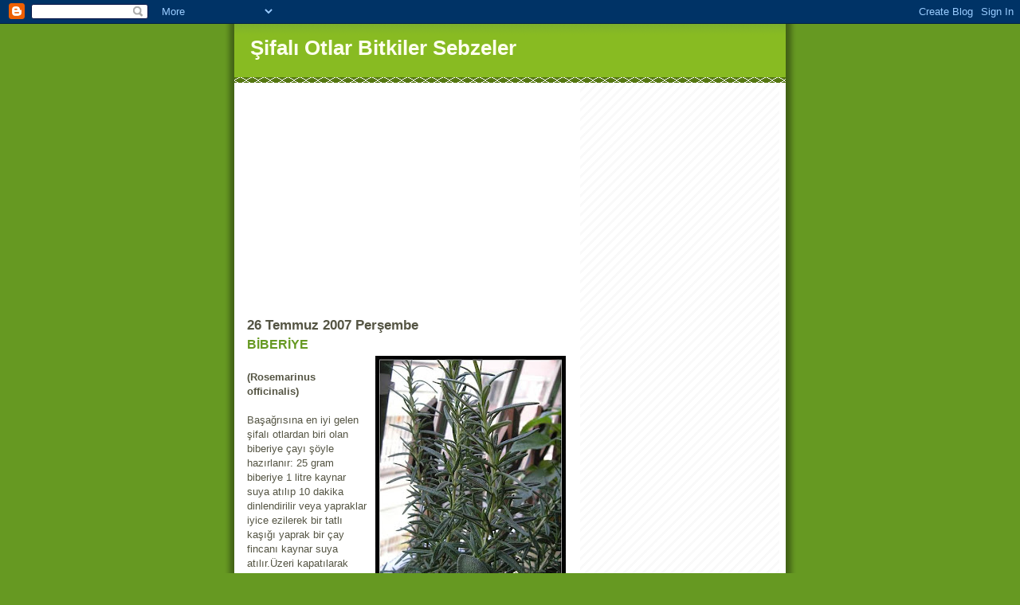

--- FILE ---
content_type: text/html; charset=UTF-8
request_url: https://herderdedeva.blogspot.com/2007/07/
body_size: 22163
content:
<!DOCTYPE html>
<html xmlns='http://www.w3.org/1999/xhtml' xmlns:b='http://www.google.com/2005/gml/b' xmlns:data='http://www.google.com/2005/gml/data' xmlns:expr='http://www.google.com/2005/gml/expr'>
<head>
<link href='https://www.blogger.com/static/v1/widgets/2944754296-widget_css_bundle.css' rel='stylesheet' type='text/css'/>
<meta content='text/html; charset=UTF-8' http-equiv='Content-Type'/>
<meta content='blogger' name='generator'/>
<link href='https://herderdedeva.blogspot.com/favicon.ico' rel='icon' type='image/x-icon'/>
<link href='http://herderdedeva.blogspot.com/2007/07/' rel='canonical'/>
<link rel="alternate" type="application/atom+xml" title="Şifalı Otlar Bitkiler Sebzeler - Atom" href="https://herderdedeva.blogspot.com/feeds/posts/default" />
<link rel="alternate" type="application/rss+xml" title="Şifalı Otlar Bitkiler Sebzeler - RSS" href="https://herderdedeva.blogspot.com/feeds/posts/default?alt=rss" />
<link rel="service.post" type="application/atom+xml" title="Şifalı Otlar Bitkiler Sebzeler - Atom" href="https://www.blogger.com/feeds/1096360573308722833/posts/default" />
<!--Can't find substitution for tag [blog.ieCssRetrofitLinks]-->
<meta content='http://herderdedeva.blogspot.com/2007/07/' property='og:url'/>
<meta content='Şifalı Otlar Bitkiler Sebzeler' property='og:title'/>
<meta content='' property='og:description'/>
<title>Şifalı Otlar Bitkiler Sebzeler: Temmuz 2007</title>
<style id='page-skin-1' type='text/css'><!--
/*
-----------------------------------------------
Blogger Template Style
Name:     Son of Moto (Mean Green Blogging Machine variation)
Date:     23 Feb 2004
Updated by: Blogger Team
----------------------------------------------- */
/* Primary layout */
body {
margin: 0;
padding: 0;
border: 0;
text-align: center;
color: #555544;
background: #692 url(https://resources.blogblog.com/blogblog/data/moto_son/outerwrap.gif) top center repeat-y;
font-size: small;
}
img {
border: 0;
display: block;
}
.clear {
clear: both;
}
/* Wrapper */
#outer-wrapper {
margin: 0 auto;
border: 0;
width: 692px;
text-align: left;
background: #ffffff url(https://resources.blogblog.com/blogblog/data/moto_son/innerwrap.gif) top right repeat-y;
font: normal normal 100% tahoma, 'Trebuchet MS', lucida, helvetica, sans-serif;
}
/* Header */
#header-wrapper	{
background: #8b2 url(https://resources.blogblog.com/blogblog/data/moto_son/headbotborder.gif) bottom left repeat-x;
margin: 0 auto;
padding-top: 0;
padding-right: 0;
padding-bottom: 15px;
padding-left: 0;
border: 0;
}
#header h1 {
text-align: left;
font-size: 200%;
color: #ffffee;
margin: 0;
padding-top: 15px;
padding-right: 20px;
padding-bottom: 0;
padding-left: 20px;
background-image: url(https://resources.blogblog.com/blogblog/data/moto_son/topper.gif);
background-repeat: repeat-x;
background-position: top left;
}
h1 a, h1 a:link, h1 a:visited {
color: #ffffee;
}
#header .description {
font-size: 110%;
text-align: left;
padding-top: 3px;
padding-right: 20px;
padding-bottom: 10px;
padding-left: 23px;
margin: 0;
line-height:140%;
color: #ffffee;
}
/* Inner layout */
#content-wrapper {
padding: 0 16px;
}
#main {
width: 400px;
float: left;
word-wrap: break-word; /* fix for long text breaking sidebar float in IE */
overflow: hidden;     /* fix for long non-text content breaking IE sidebar float */
}
#sidebar {
width: 226px;
float: right;
color: #555544;
word-wrap: break-word; /* fix for long text breaking sidebar float in IE */
overflow: hidden;     /* fix for long non-text content breaking IE sidebar float */
}
/* Bottom layout */
#footer	{
clear: left;
margin: 0;
padding: 0 20px;
border: 0;
text-align: left;
border-top: 1px solid #f9f9f9;
}
#footer .widget	{
text-align: left;
margin: 0;
padding: 10px 0;
background-color: transparent;
}
/* Default links 	*/
a:link, a:visited {
font-weight: bold;
text-decoration: none;
color: #669922;
background: transparent;
}
a:hover {
font-weight: bold;
text-decoration: underline;
color: #88bb22;
background: transparent;
}
a:active {
font-weight : bold;
text-decoration : none;
color: #88bb22;
background: transparent;
}
/* Typography */
.main p, .sidebar p, .post-body {
line-height: 140%;
margin-top: 5px;
margin-bottom: 1em;
}
.post-body blockquote {
line-height:1.3em;
}
h2, h3, h4, h5	{
margin: 0;
padding: 0;
}
h2 {
font-size: 130%;
}
h2.date-header {
color: #555544;
}
.post h3 {
margin-top: 5px;
font-size: 120%;
}
.post-footer {
font-style: italic;
}
.sidebar h2 {
color: #555544;
}
.sidebar .widget {
margin-top: 12px;
margin-right: 0;
margin-bottom: 13px;
margin-left: 0;
padding: 0;
}
.main .widget {
margin-top: 12px;
margin-right: 0;
margin-bottom: 0;
margin-left: 0;
}
li  {
line-height: 160%;
}
.sidebar ul {
margin-left: 0;
margin-top: 0;
padding-left: 0;
}
.sidebar ul li {
list-style: disc url(https://resources.blogblog.com/blogblog/data/moto_son/diamond.gif) inside;
vertical-align: top;
padding: 0;
margin: 0;
}
.widget-content {
margin-top: 0.5em;
}
/* Profile
----------------------------------------------- */
.profile-datablock {
margin-top: 3px;
margin-right: 0;
margin-bottom: 5px;
margin-left: 0;
line-height: 140%;
}
.profile-textblock {
margin-left: 0;
}
.profile-img {
float: left;
margin-top: 0;
margin-right: 5px;
margin-bottom: 5px;
margin-left: 0;
border:4px solid #8b2;
}
#comments  {
border: 0;
border-top: 1px dashed #eed;
margin-top: 10px;
margin-right: 0;
margin-bottom: 0;
margin-left: 0;
padding: 0;
}
#comments h4	{
margin-top: 10px;
font-weight: normal;
font-style: italic;
text-transform: uppercase;
letter-spacing: 1px;
}
#comments dl dt 	{
font-weight: bold;
font-style: italic;
margin-top: 35px;
padding-top: 1px;
padding-right: 0;
padding-bottom: 0;
padding-left: 18px;
background: transparent url(https://resources.blogblog.com/blogblog/data/moto_son/commentbug.gif) top left no-repeat;
}
#comments dl dd	{
padding: 0;
margin: 0;
}
.deleted-comment {
font-style:italic;
color:gray;
}
.feed-links {
clear: both;
line-height: 2.5em;
}
#blog-pager-newer-link {
float: left;
}
#blog-pager-older-link {
float: right;
}
#blog-pager {
text-align: center;
}
/** Page structure tweaks for layout editor wireframe */
body#layout #outer-wrapper {
padding-top: 0;
}
body#layout #header,
body#layout #content-wrapper,
body#layout #footer {
padding: 0;
}

--></style>
<link href='https://www.blogger.com/dyn-css/authorization.css?targetBlogID=1096360573308722833&amp;zx=f45585ce-b415-46c1-af2d-02324df36d05' media='none' onload='if(media!=&#39;all&#39;)media=&#39;all&#39;' rel='stylesheet'/><noscript><link href='https://www.blogger.com/dyn-css/authorization.css?targetBlogID=1096360573308722833&amp;zx=f45585ce-b415-46c1-af2d-02324df36d05' rel='stylesheet'/></noscript>
<meta name='google-adsense-platform-account' content='ca-host-pub-1556223355139109'/>
<meta name='google-adsense-platform-domain' content='blogspot.com'/>

<!-- data-ad-client=ca-pub-1343387969441056 -->

</head>
<body>
<div class='navbar section' id='navbar'><div class='widget Navbar' data-version='1' id='Navbar1'><script type="text/javascript">
    function setAttributeOnload(object, attribute, val) {
      if(window.addEventListener) {
        window.addEventListener('load',
          function(){ object[attribute] = val; }, false);
      } else {
        window.attachEvent('onload', function(){ object[attribute] = val; });
      }
    }
  </script>
<div id="navbar-iframe-container"></div>
<script type="text/javascript" src="https://apis.google.com/js/platform.js"></script>
<script type="text/javascript">
      gapi.load("gapi.iframes:gapi.iframes.style.bubble", function() {
        if (gapi.iframes && gapi.iframes.getContext) {
          gapi.iframes.getContext().openChild({
              url: 'https://www.blogger.com/navbar/1096360573308722833?origin\x3dhttps://herderdedeva.blogspot.com',
              where: document.getElementById("navbar-iframe-container"),
              id: "navbar-iframe"
          });
        }
      });
    </script><script type="text/javascript">
(function() {
var script = document.createElement('script');
script.type = 'text/javascript';
script.src = '//pagead2.googlesyndication.com/pagead/js/google_top_exp.js';
var head = document.getElementsByTagName('head')[0];
if (head) {
head.appendChild(script);
}})();
</script>
</div></div>
<div id='outer-wrapper'><div id='wrap2'>
<!-- skip links for text browsers -->
<span id='skiplinks' style='display:none;'>
<a href='#main'>skip to main </a> |
      <a href='#sidebar'>skip to sidebar</a>
</span>
<div id='header-wrapper'>
<div class='header section' id='header'><div class='widget Header' data-version='1' id='Header1'>
<div id='header-inner'>
<div class='titlewrapper'>
<h1 class='title'>
<a href='https://herderdedeva.blogspot.com/'>
Şifalı Otlar Bitkiler Sebzeler
</a>
</h1>
</div>
<div class='descriptionwrapper'>
<p class='description'><span>
</span></p>
</div>
</div>
</div></div>
</div>
<div id='content-wrapper'>
<div id='crosscol-wrapper' style='text-align:center'>
<div class='crosscol no-items section' id='crosscol'></div>
</div>
<div id='main-wrapper'>
<script type='text/javascript'><!--
google_ad_client = "pub-1343387969441056";
google_ad_host = "pub-1556223355139109";
google_ad_host_channel="00000";
google_ad_width = 336;
google_ad_height = 280;
google_ad_format = "336x280_as";
google_ad_type = "text_image";
google_ad_channel = "";
google_color_border = "ffffff";
google_color_bg = "ffffff";
google_color_link = "669922";
google_color_text = "555544";
google_color_url = "555544";
//-->
</script>
<script src="//pagead2.googlesyndication.com/pagead/show_ads.js" type="text/javascript">
</script>
<div class='main section' id='main'><div class='widget Blog' data-version='1' id='Blog1'>
<div class='blog-posts hfeed'>

          <div class="date-outer">
        
<h2 class='date-header'><span>26 Temmuz 2007 Perşembe</span></h2>

          <div class="date-posts">
        
<div class='post-outer'>
<div class='post hentry uncustomized-post-template' itemprop='blogPost' itemscope='itemscope' itemtype='http://schema.org/BlogPosting'>
<meta content='https://blogger.googleusercontent.com/img/b/R29vZ2xl/AVvXsEgWAk-oKZb4kjMqicrEvQRfRDDm6VrG3IkRLrFWncWqiPTNbbduxSbLLUIqxOHR3PW3P8E_WBlj3RKCeWLAFCQ7eeumB29oRYxFbjDUh-QvfEwgir2Z85S8nLwWW9rXWXOgS2ajgOqayNcY/s320/biberiye.jpg' itemprop='image_url'/>
<meta content='1096360573308722833' itemprop='blogId'/>
<meta content='8339755083916852950' itemprop='postId'/>
<a name='8339755083916852950'></a>
<h3 class='post-title entry-title' itemprop='name'>
<a href='https://herderdedeva.blogspot.com/2007/07/biberiye.html'>BİBERİYE</a>
</h3>
<div class='post-header'>
<div class='post-header-line-1'></div>
</div>
<div class='post-body entry-content' id='post-body-8339755083916852950' itemprop='description articleBody'>
<a href="https://blogger.googleusercontent.com/img/b/R29vZ2xl/AVvXsEgWAk-oKZb4kjMqicrEvQRfRDDm6VrG3IkRLrFWncWqiPTNbbduxSbLLUIqxOHR3PW3P8E_WBlj3RKCeWLAFCQ7eeumB29oRYxFbjDUh-QvfEwgir2Z85S8nLwWW9rXWXOgS2ajgOqayNcY/s1600-h/biberiye.jpg"><img alt="" border="0" id="BLOGGER_PHOTO_ID_5091648701395282658" src="https://blogger.googleusercontent.com/img/b/R29vZ2xl/AVvXsEgWAk-oKZb4kjMqicrEvQRfRDDm6VrG3IkRLrFWncWqiPTNbbduxSbLLUIqxOHR3PW3P8E_WBlj3RKCeWLAFCQ7eeumB29oRYxFbjDUh-QvfEwgir2Z85S8nLwWW9rXWXOgS2ajgOqayNcY/s320/biberiye.jpg" style="FLOAT: right; MARGIN: 0px 0px 10px 10px; CURSOR: hand" /></a><br /><div><strong>(Rosemarinus officinalis)</strong></div><br /><div>Başağrısına en iyi gelen şifalı otlardan biri olan biberiye çayı şöyle hazırlanır: 25 gram biberiye 1 litre kaynar suya atılıp 10 dakika dinlendirilir veya yapraklar iyice ezilerek bir tatlı kaşığı yaprak bir çay fincanı kaynar suya atılır.Üzeri kapatılarak buharın kaçması önlenir.Biberiye başağrısı için gerektiği zaman bir çay fincanı, soğuk olrak içilir.Karaciğer hastalıkları için her yemekten önce, hazım bozuklukları için yemeklerden sonra alınır.</div><br /><div></div><br /><div>Biberiye konsantresi, safra kesesi ve mide salgılarını arttırarak hazmı kolaylaştırır.Her türlü sinirsel rahatsızlık için de iyi gelir.Sinirsel başağrılarınında, gastrit ağrılarınında, yüksek tansiyonunda, kalp sıkışmalarında da biberiyenin yararı vardır.Gece yatarken içilecek bir kahve fincanı biberiye, sakin bir uyku sağlar.Yatmadan önce banyo doldurulup içine bir fincan biberiye katılır ve suda bir süre dinlenilirse, vücut iyice gevşeyerek rahatlar.</div><br /><div></div><br /><div>Biberiye eski çağlardan beri önem taşımıştır.Eski Romalılar, biberiyeyi kutsal bir bitki olarak nitelemişlerdir.Eski Yunan'da da, öğrencilerin kafa yorgunluğunu önlemek için başlarına biberiye dallarından yapılmış çelenkler takılmıştır.Son zamanlarda yapılan araştırma ve deneyler, biberiyenin gerçekten de haricen kullanıldığı zaman etkili olduğunu kanıtlamıştır.Biberiyede antiseptik özelliklerinin yanı sıra romatizma sancılarını kesen özellikler de vardır.Biberiyede yüzde 1-2 oranında yağ vardır.Bu yağ parfüm yapımında kullanıldığı gibi, romatizma ve benzeri ağrılara karşı merhem olarak da kullanılır.Biberiye saçı besler, dökülmesini önler.Bu yüzden bineriye yağı, şampuanlarda ve saç losyonlarında da kullanılır.</div><br /><div></div><br /><div>Kokusu çok güzel olan biberiye, bahçe bitkisi olarak da değer taşır.Mavi çiçekleri vardır.Nisan ve Mayıs aylarında çiçek açan biberiyenin bir başka önemli özelliği de böcekleri uzaklaştırmasıdır.</div>
<div style='clear: both;'></div>
</div>
<div class='post-footer'>
<div class='post-footer-line post-footer-line-1'>
<span class='post-author vcard'>
Gönderen
<span class='fn' itemprop='author' itemscope='itemscope' itemtype='http://schema.org/Person'>
<meta content='https://www.blogger.com/profile/00666846695278580805' itemprop='url'/>
<a class='g-profile' href='https://www.blogger.com/profile/00666846695278580805' rel='author' title='author profile'>
<span itemprop='name'>Yardım Masası</span>
</a>
</span>
</span>
<span class='post-timestamp'>
zaman:
<meta content='http://herderdedeva.blogspot.com/2007/07/biberiye.html' itemprop='url'/>
<a class='timestamp-link' href='https://herderdedeva.blogspot.com/2007/07/biberiye.html' rel='bookmark' title='permanent link'><abbr class='published' itemprop='datePublished' title='2007-07-26T16:02:00-07:00'>16:02</abbr></a>
</span>
<span class='post-comment-link'>
<a class='comment-link' href='https://www.blogger.com/comment/fullpage/post/1096360573308722833/8339755083916852950' onclick=''>
Hiç yorum yok:
  </a>
</span>
<span class='post-icons'>
<span class='item-control blog-admin pid-456617780'>
<a href='https://www.blogger.com/post-edit.g?blogID=1096360573308722833&postID=8339755083916852950&from=pencil' title='Kaydı Düzenle'>
<img alt='' class='icon-action' height='18' src='https://resources.blogblog.com/img/icon18_edit_allbkg.gif' width='18'/>
</a>
</span>
</span>
<div class='post-share-buttons goog-inline-block'>
</div>
</div>
<div class='post-footer-line post-footer-line-2'>
<span class='post-labels'>
</span>
</div>
<div class='post-footer-line post-footer-line-3'>
<span class='post-location'>
</span>
</div>
</div>
</div>
</div>
<div class='post-outer'>
<div class='post hentry uncustomized-post-template' itemprop='blogPost' itemscope='itemscope' itemtype='http://schema.org/BlogPosting'>
<meta content='https://blogger.googleusercontent.com/img/b/R29vZ2xl/AVvXsEgEKsLVy5to8kFDydnsYV2Grvi6DJEQb3vMJYbviuybttsv7AY48e0_tgCRNwvi76fJt6HIwmwLRptlHvq3KkRGi1z_TAtJwICa-CunwF3aQNMrieuna7gjzc6ytHepUXnb_zbGM5_W-qNW/s320/Passiflora_incarnataok.jpg' itemprop='image_url'/>
<meta content='1096360573308722833' itemprop='blogId'/>
<meta content='6880595225573065203' itemprop='postId'/>
<a name='6880595225573065203'></a>
<h3 class='post-title entry-title' itemprop='name'>
<a href='https://herderdedeva.blogspot.com/2007/07/arkfelek-iei.html'>Çarkıfelek Çiçeği</a>
</h3>
<div class='post-header'>
<div class='post-header-line-1'></div>
</div>
<div class='post-body entry-content' id='post-body-6880595225573065203' itemprop='description articleBody'>
<a href="https://blogger.googleusercontent.com/img/b/R29vZ2xl/AVvXsEgEKsLVy5to8kFDydnsYV2Grvi6DJEQb3vMJYbviuybttsv7AY48e0_tgCRNwvi76fJt6HIwmwLRptlHvq3KkRGi1z_TAtJwICa-CunwF3aQNMrieuna7gjzc6ytHepUXnb_zbGM5_W-qNW/s1600-h/Passiflora_incarnataok.jpg"><img alt="" border="0" id="BLOGGER_PHOTO_ID_5091643762182892242" src="https://blogger.googleusercontent.com/img/b/R29vZ2xl/AVvXsEgEKsLVy5to8kFDydnsYV2Grvi6DJEQb3vMJYbviuybttsv7AY48e0_tgCRNwvi76fJt6HIwmwLRptlHvq3KkRGi1z_TAtJwICa-CunwF3aQNMrieuna7gjzc6ytHepUXnb_zbGM5_W-qNW/s320/Passiflora_incarnataok.jpg" style="FLOAT: left; MARGIN: 0px 10px 10px 0px; CURSOR: hand" /></a><br /><div><strong>(Passiflora incarnata)</strong></div><br /><div>Asıl vatanı Amerika olan, çok güzel bir sarmaşık çiçeğidir.Ortası mor, büyük ve kenar yaprakları açık renkte çiçekleri vardır Çarkıfelek Çiçeğinin.Çarkıfelek çiçeğinin 400 değişik türü görülür.Bu çiçeği ilk olarak Amerika'ya ayak basan İspanyol kaşifler ile misyonerler bulmuşlardır.Çarkıfelek çiçeğinin, spazmları kesici, sakinleştirici özellikleri nedeniyle, sinirsel kökenli başağrılarına çok iyi gelir.</div><br /><div></div><br /><div>Sakinleştirici etkisi, kalbi, mideyi sıkıştıran sinirsel ağrıları ve adet zamanındaki sancıları keser.Çaarkıfelek çiçeği, üzüntü veya heyecandan kaynaklanan uykusuzluğa ve sinirsel çarpıntılara da çok iyi gelir.</div><br /><div></div><br /><div>Çarkıfelek çiçeğinden 30-50 gram 1 litre soğuk suya katılır, ağır ateşte kaynatılır, ateşten alınıp 10 dakika dinlendirilir, sonra süzülür.Başağrılarına karşı gerektiği zaman bir çay fincanı içilir veya günde üç kez, sabah kalkınca, akşamüstü ve gece yatarken kullanılır.Menopoz dönemindeki başağrıları, sinirlilik, çarpıntı ve hazımsızlık belirtileri için de çarkıfelek çiçeği çok etkilidir.</div>
<div style='clear: both;'></div>
</div>
<div class='post-footer'>
<div class='post-footer-line post-footer-line-1'>
<span class='post-author vcard'>
Gönderen
<span class='fn' itemprop='author' itemscope='itemscope' itemtype='http://schema.org/Person'>
<meta content='https://www.blogger.com/profile/00666846695278580805' itemprop='url'/>
<a class='g-profile' href='https://www.blogger.com/profile/00666846695278580805' rel='author' title='author profile'>
<span itemprop='name'>Yardım Masası</span>
</a>
</span>
</span>
<span class='post-timestamp'>
zaman:
<meta content='http://herderdedeva.blogspot.com/2007/07/arkfelek-iei.html' itemprop='url'/>
<a class='timestamp-link' href='https://herderdedeva.blogspot.com/2007/07/arkfelek-iei.html' rel='bookmark' title='permanent link'><abbr class='published' itemprop='datePublished' title='2007-07-26T15:48:00-07:00'>15:48</abbr></a>
</span>
<span class='post-comment-link'>
<a class='comment-link' href='https://www.blogger.com/comment/fullpage/post/1096360573308722833/6880595225573065203' onclick=''>
Hiç yorum yok:
  </a>
</span>
<span class='post-icons'>
<span class='item-control blog-admin pid-456617780'>
<a href='https://www.blogger.com/post-edit.g?blogID=1096360573308722833&postID=6880595225573065203&from=pencil' title='Kaydı Düzenle'>
<img alt='' class='icon-action' height='18' src='https://resources.blogblog.com/img/icon18_edit_allbkg.gif' width='18'/>
</a>
</span>
</span>
<div class='post-share-buttons goog-inline-block'>
</div>
</div>
<div class='post-footer-line post-footer-line-2'>
<span class='post-labels'>
</span>
</div>
<div class='post-footer-line post-footer-line-3'>
<span class='post-location'>
</span>
</div>
</div>
</div>
</div>

          </div></div>
        

          <div class="date-outer">
        
<h2 class='date-header'><span>18 Temmuz 2007 Çarşamba</span></h2>

          <div class="date-posts">
        
<div class='post-outer'>
<div class='post hentry uncustomized-post-template' itemprop='blogPost' itemscope='itemscope' itemtype='http://schema.org/BlogPosting'>
<meta content='https://blogger.googleusercontent.com/img/b/R29vZ2xl/AVvXsEgauGl8IZlaHnvnjy9EMQCgF902Bq1fu5onGYJFgUeANoUUcYT_5FAvBnJMQyCgk8qV5NTDlUG9Dt8K9D9mPoLYifevuCx-Ni_fGKVIQ-UpnO6qPnUOXFSQUGVvxqRtZQcaoqkz29c6c8zD/s320/viscum_album.jpg' itemprop='image_url'/>
<meta content='1096360573308722833' itemprop='blogId'/>
<meta content='7415131843338117946' itemprop='postId'/>
<a name='7415131843338117946'></a>
<h3 class='post-title entry-title' itemprop='name'>
<a href='https://herderdedeva.blogspot.com/2007/07/kse-otu.html'>ÖKSE OTU</a>
</h3>
<div class='post-header'>
<div class='post-header-line-1'></div>
</div>
<div class='post-body entry-content' id='post-body-7415131843338117946' itemprop='description articleBody'>
<a href="https://blogger.googleusercontent.com/img/b/R29vZ2xl/AVvXsEgauGl8IZlaHnvnjy9EMQCgF902Bq1fu5onGYJFgUeANoUUcYT_5FAvBnJMQyCgk8qV5NTDlUG9Dt8K9D9mPoLYifevuCx-Ni_fGKVIQ-UpnO6qPnUOXFSQUGVvxqRtZQcaoqkz29c6c8zD/s1600-h/viscum_album.jpg"><img alt="" border="0" id="BLOGGER_PHOTO_ID_5088653309196242066" src="https://blogger.googleusercontent.com/img/b/R29vZ2xl/AVvXsEgauGl8IZlaHnvnjy9EMQCgF902Bq1fu5onGYJFgUeANoUUcYT_5FAvBnJMQyCgk8qV5NTDlUG9Dt8K9D9mPoLYifevuCx-Ni_fGKVIQ-UpnO6qPnUOXFSQUGVvxqRtZQcaoqkz29c6c8zD/s320/viscum_album.jpg" style="FLOAT: right; MARGIN: 0px 0px 10px 10px; CURSOR: hand" /></a><br /><div><strong>(Viscum album)</strong></div><br /><div>Ökse otunun sakinleştirici ve spazmları kesici özelliği, şifalı ot uzmanları için çok değerlidir.Ökse otu, yüksek tansiyondan kaynaklanan başağrıları ve migren ağrıları için çok etkilidir.Yapılan araştırmalar, ökse otunun kan damarlarını gevşettiğini, bu nedenle de damar tıkanıklıklarına ve yüksek tansiyona iyi geldiğini kanıtlamıştır.</div><br /><div></div><br /><div>Ökse otunun körpe yapraklı dalları, henüz meyve vermeden kesilip kullanılır.Bu dallar ince ince kıyılır ve 25 gramı 0,5 litre soğuk suya atılıp bir gece bekletilir.Sabah kalkınca, akşamüstü ve gece yatarken birer kahve fincanı içilir.Ökse otundan yapılan ilaç, başağrısı ve migren için tek başına içilebileceği gibi, eşit miktarda ıhlamurla karıştırılarak düzenli içildiği taktirde yüksek tansiyon, kalp rahatsızlıkları veya çarpıntı gibi sinirsel kökenli bozukluklar için de kullanılır.Ökse otu yaprakları birkaç dakika sıcak suda dinlendirildikten sonra, gut ve romatizma ağrıları için kompres olarak kullanılır.</div>
<div style='clear: both;'></div>
</div>
<div class='post-footer'>
<div class='post-footer-line post-footer-line-1'>
<span class='post-author vcard'>
Gönderen
<span class='fn' itemprop='author' itemscope='itemscope' itemtype='http://schema.org/Person'>
<meta content='https://www.blogger.com/profile/00666846695278580805' itemprop='url'/>
<a class='g-profile' href='https://www.blogger.com/profile/00666846695278580805' rel='author' title='author profile'>
<span itemprop='name'>Yardım Masası</span>
</a>
</span>
</span>
<span class='post-timestamp'>
zaman:
<meta content='http://herderdedeva.blogspot.com/2007/07/kse-otu.html' itemprop='url'/>
<a class='timestamp-link' href='https://herderdedeva.blogspot.com/2007/07/kse-otu.html' rel='bookmark' title='permanent link'><abbr class='published' itemprop='datePublished' title='2007-07-18T14:22:00-07:00'>14:22</abbr></a>
</span>
<span class='post-comment-link'>
<a class='comment-link' href='https://www.blogger.com/comment/fullpage/post/1096360573308722833/7415131843338117946' onclick=''>
Hiç yorum yok:
  </a>
</span>
<span class='post-icons'>
<span class='item-control blog-admin pid-456617780'>
<a href='https://www.blogger.com/post-edit.g?blogID=1096360573308722833&postID=7415131843338117946&from=pencil' title='Kaydı Düzenle'>
<img alt='' class='icon-action' height='18' src='https://resources.blogblog.com/img/icon18_edit_allbkg.gif' width='18'/>
</a>
</span>
</span>
<div class='post-share-buttons goog-inline-block'>
</div>
</div>
<div class='post-footer-line post-footer-line-2'>
<span class='post-labels'>
Etiketler:
<a href='https://herderdedeva.blogspot.com/search/label/ba%C5%9Fa%C4%9Fr%C4%B1s%C4%B1' rel='tag'>başağrısı</a>,
<a href='https://herderdedeva.blogspot.com/search/label/migren' rel='tag'>migren</a>,
<a href='https://herderdedeva.blogspot.com/search/label/tansiyon' rel='tag'>tansiyon</a>
</span>
</div>
<div class='post-footer-line post-footer-line-3'>
<span class='post-location'>
</span>
</div>
</div>
</div>
</div>
<div class='post-outer'>
<div class='post hentry uncustomized-post-template' itemprop='blogPost' itemscope='itemscope' itemtype='http://schema.org/BlogPosting'>
<meta content='https://blogger.googleusercontent.com/img/b/R29vZ2xl/AVvXsEg4OeJntgn5ap_H4w-8NsEB0jRnuAANz_3XkxmQdA0G35I_Q8mxdEg6MVE6IKUaKeDBHmyOpzq3Gb8u5B78AXWrsJPMxp8eG90RJUybUUcwXN4-xA4aBn5tHZZZx0Ege5T2rgFOGhPXUoB3/s320/Mentha-longifolia.jpeg' itemprop='image_url'/>
<meta content='1096360573308722833' itemprop='blogId'/>
<meta content='5153395927552400604' itemprop='postId'/>
<a name='5153395927552400604'></a>
<h3 class='post-title entry-title' itemprop='name'>
<a href='https://herderdedeva.blogspot.com/2007/07/nane.html'>NANE</a>
</h3>
<div class='post-header'>
<div class='post-header-line-1'></div>
</div>
<div class='post-body entry-content' id='post-body-5153395927552400604' itemprop='description articleBody'>
<a href="https://blogger.googleusercontent.com/img/b/R29vZ2xl/AVvXsEg4OeJntgn5ap_H4w-8NsEB0jRnuAANz_3XkxmQdA0G35I_Q8mxdEg6MVE6IKUaKeDBHmyOpzq3Gb8u5B78AXWrsJPMxp8eG90RJUybUUcwXN4-xA4aBn5tHZZZx0Ege5T2rgFOGhPXUoB3/s1600-h/Mentha-longifolia.jpeg"><img alt="" border="0" id="BLOGGER_PHOTO_ID_5088493536412830850" src="https://blogger.googleusercontent.com/img/b/R29vZ2xl/AVvXsEg4OeJntgn5ap_H4w-8NsEB0jRnuAANz_3XkxmQdA0G35I_Q8mxdEg6MVE6IKUaKeDBHmyOpzq3Gb8u5B78AXWrsJPMxp8eG90RJUybUUcwXN4-xA4aBn5tHZZZx0Ege5T2rgFOGhPXUoB3/s320/Mentha-longifolia.jpeg" style="FLOAT: left; MARGIN: 0px 10px 10px 0px; CURSOR: hand" /></a><br /><div><strong>(Mentha)</strong></div><br /><div>Nane, Avrupa ve Akdeniz ülkelerinde çok yaygın olan bir bitkidir.Nanelerin pek çok çeşidi vardır.Dokuzuncu yüzyılda bu konuda yazılan bir keşiş şunları belirtmiştir: "<em>İnsanın nane çeşitlerini, nanenin yararlarını ve nanenin değişik adlarını saymaya kalkması, Kızıl Denizdeki balıkları saymaya kalkmasına benzer."</em></div><br /><div><em></em></div><br /><div><em></em>Nane, başağrıları için kullanılan en doğal ilaçların başında gelir.Güzel kokusu ve lezzeti ile sevilerek içilen nane, hazım bozukluklarından veya safra kesesi rahatsızlıklarından kaynaklanan başağrılarında kullanılır.4 veya 5 nane yaprağı ( taze ya da kuru) bir çay fincanı kaynar suya atılır, üzeri sıkıca kapatılarak beş dakika bekletilir ve yemeklerden sonra günde bir veya iki kez içilir.Burun tıkanıklığından kaynaklanan ve alında yahut gözlerin arkasında yoğunlaşan başağrılarına, sinirsel kökenli başağrılarına da nane iyi gelir.</div><br /><div></div><br /><div>Ilık suda dinlendirilen nane yapraklarıyla yapılan kompres, migrene, sinirsel ağrılara, eklem yerlerindeki sızılara iyi gelir.Çünkü naneruhundaki mentolün ağrı kesici özelliği vardır.Naneruhu spazmları geçirdiği gibi, safra salgısını da harekete geçirir.</div><br /><div></div><br /><div>Nane çok kısa zamanda ürer.Naneyi kaynatıp içmek bulantı ve kusmaya iyi gelir.Nane yapraklarıyla alına yapılacak kompleksin de yararı olur.</div><br /><div></div><br /><div>Sıcak içilen nane, aoğuk algınlıklarında terleyerek ateş atmayı sağlar.Nane, adet gecikmelerinde eski çağlardan beri kullanılan bir ilaçtır.Bu söktürücü etkisi yüzünden, gebelik döneminde içilmemesi gerekir. </div>
<div style='clear: both;'></div>
</div>
<div class='post-footer'>
<div class='post-footer-line post-footer-line-1'>
<span class='post-author vcard'>
Gönderen
<span class='fn' itemprop='author' itemscope='itemscope' itemtype='http://schema.org/Person'>
<meta content='https://www.blogger.com/profile/00666846695278580805' itemprop='url'/>
<a class='g-profile' href='https://www.blogger.com/profile/00666846695278580805' rel='author' title='author profile'>
<span itemprop='name'>Yardım Masası</span>
</a>
</span>
</span>
<span class='post-timestamp'>
zaman:
<meta content='http://herderdedeva.blogspot.com/2007/07/nane.html' itemprop='url'/>
<a class='timestamp-link' href='https://herderdedeva.blogspot.com/2007/07/nane.html' rel='bookmark' title='permanent link'><abbr class='published' itemprop='datePublished' title='2007-07-18T03:53:00-07:00'>03:53</abbr></a>
</span>
<span class='post-comment-link'>
<a class='comment-link' href='https://www.blogger.com/comment/fullpage/post/1096360573308722833/5153395927552400604' onclick=''>
Hiç yorum yok:
  </a>
</span>
<span class='post-icons'>
<span class='item-control blog-admin pid-456617780'>
<a href='https://www.blogger.com/post-edit.g?blogID=1096360573308722833&postID=5153395927552400604&from=pencil' title='Kaydı Düzenle'>
<img alt='' class='icon-action' height='18' src='https://resources.blogblog.com/img/icon18_edit_allbkg.gif' width='18'/>
</a>
</span>
</span>
<div class='post-share-buttons goog-inline-block'>
</div>
</div>
<div class='post-footer-line post-footer-line-2'>
<span class='post-labels'>
</span>
</div>
<div class='post-footer-line post-footer-line-3'>
<span class='post-location'>
</span>
</div>
</div>
</div>
</div>
<div class='post-outer'>
<div class='post hentry uncustomized-post-template' itemprop='blogPost' itemscope='itemscope' itemtype='http://schema.org/BlogPosting'>
<meta content='https://blogger.googleusercontent.com/img/b/R29vZ2xl/AVvXsEhdfP8l8tURFMNgwXWTxQ6nEvzvgNEgEzW6IzDy_ViCpCCDDRhnvw2pGmMH1uGhLTfzlk1ehagqswMn5TeZfV43kQnCNgEm79ZYZBrwKWtVdZMFHkuk2v0VhJd-zqcy2a25TJVnAVnCmoLv/s320/sari_yonca_cicegi.jpg' itemprop='image_url'/>
<meta content='1096360573308722833' itemprop='blogId'/>
<meta content='5583298264491129187' itemprop='postId'/>
<a name='5583298264491129187'></a>
<h3 class='post-title entry-title' itemprop='name'>
<a href='https://herderdedeva.blogspot.com/2007/07/sar-yonca-iei.html'>Sarı Yonca Çiçeği</a>
</h3>
<div class='post-header'>
<div class='post-header-line-1'></div>
</div>
<div class='post-body entry-content' id='post-body-5583298264491129187' itemprop='description articleBody'>
<a href="https://blogger.googleusercontent.com/img/b/R29vZ2xl/AVvXsEhdfP8l8tURFMNgwXWTxQ6nEvzvgNEgEzW6IzDy_ViCpCCDDRhnvw2pGmMH1uGhLTfzlk1ehagqswMn5TeZfV43kQnCNgEm79ZYZBrwKWtVdZMFHkuk2v0VhJd-zqcy2a25TJVnAVnCmoLv/s1600-h/sari_yonca_cicegi.jpg"><img alt="" border="0" id="BLOGGER_PHOTO_ID_5088488068919463026" src="https://blogger.googleusercontent.com/img/b/R29vZ2xl/AVvXsEhdfP8l8tURFMNgwXWTxQ6nEvzvgNEgEzW6IzDy_ViCpCCDDRhnvw2pGmMH1uGhLTfzlk1ehagqswMn5TeZfV43kQnCNgEm79ZYZBrwKWtVdZMFHkuk2v0VhJd-zqcy2a25TJVnAVnCmoLv/s320/sari_yonca_cicegi.jpg" style="FLOAT: right; MARGIN: 0px 0px 10px 10px; CURSOR: hand" /></a><br /><div><strong>(Melilotus officinalis)</strong></div><br /><div>Bu narin bitkinin sarı çiçekleri, sapın iki yanından yükselir.Sarı yonca, yaklaşık 6500 değişik türü olan bir bitki ailesindendir.Bu aileye giren bitkilerin büyüklüğü minik otlardan koca ağaçlara kadar değişir.Bezelye, fasulye, gül ağacı, akasya, mimoza, hep bu ailenin değişik türleridir.</div><br /><div></div><br /><div>Sarı yonca, zonklama biçimindeki başağrılarına çok iyi gelir.Bu tür ağrılar genellikle adet zamanınlarında veya yüksek tansiyonda görülür.Zonklamanın yanısıra kafanın içinde bir basınç duyulur.</div><br /><div></div><br /><div>Bulantı ve kusma ile birlikte görülen başağrılarında da sarı yonca kullanılır.</div><br /><div></div><br /><div>El ve ayaklar buz gibi olduğu, buna karşılık kafa zonkladığı ve ateşlendiği zamanda da, sarı yonca çiçeğine başvurmak gerekir.</div><br /><div></div><br /><div>40 gram sarı yonca 1 litre suda 15 dakika dinlendirilir.Soğuk olarak günde üç veya dört kez birer kahve fincanı içilir.</div><br /><div></div><br /><div>Eski mısırlılar sarı yonca çayını, kulak kulak ağrıları için kullanmışlardır.Ayrıca eklem yerlerindeki sızılar için de yine bu ilacı içtikleri bilinmektedir.Adet sancıları, sinirsel sancılar için de sarı goncanın sakinleştirici özelliği etkili olur.</div><br /><div></div><br /><div>Sarı goncanın kan dolaşımına da olumlu etki yaptığı ve damar tıkanıklıkları için kullanılabileceği ileri sürülmektedir.</div>
<div style='clear: both;'></div>
</div>
<div class='post-footer'>
<div class='post-footer-line post-footer-line-1'>
<span class='post-author vcard'>
Gönderen
<span class='fn' itemprop='author' itemscope='itemscope' itemtype='http://schema.org/Person'>
<meta content='https://www.blogger.com/profile/00666846695278580805' itemprop='url'/>
<a class='g-profile' href='https://www.blogger.com/profile/00666846695278580805' rel='author' title='author profile'>
<span itemprop='name'>Yardım Masası</span>
</a>
</span>
</span>
<span class='post-timestamp'>
zaman:
<meta content='http://herderdedeva.blogspot.com/2007/07/sar-yonca-iei.html' itemprop='url'/>
<a class='timestamp-link' href='https://herderdedeva.blogspot.com/2007/07/sar-yonca-iei.html' rel='bookmark' title='permanent link'><abbr class='published' itemprop='datePublished' title='2007-07-18T03:41:00-07:00'>03:41</abbr></a>
</span>
<span class='post-comment-link'>
<a class='comment-link' href='https://www.blogger.com/comment/fullpage/post/1096360573308722833/5583298264491129187' onclick=''>
Hiç yorum yok:
  </a>
</span>
<span class='post-icons'>
<span class='item-control blog-admin pid-456617780'>
<a href='https://www.blogger.com/post-edit.g?blogID=1096360573308722833&postID=5583298264491129187&from=pencil' title='Kaydı Düzenle'>
<img alt='' class='icon-action' height='18' src='https://resources.blogblog.com/img/icon18_edit_allbkg.gif' width='18'/>
</a>
</span>
</span>
<div class='post-share-buttons goog-inline-block'>
</div>
</div>
<div class='post-footer-line post-footer-line-2'>
<span class='post-labels'>
</span>
</div>
<div class='post-footer-line post-footer-line-3'>
<span class='post-location'>
</span>
</div>
</div>
</div>
</div>
<div class='post-outer'>
<div class='post hentry uncustomized-post-template' itemprop='blogPost' itemscope='itemscope' itemtype='http://schema.org/BlogPosting'>
<meta content='https://blogger.googleusercontent.com/img/b/R29vZ2xl/AVvXsEgacBKDwW-vxl6seqIXdsS6FyAxChFrhcsJbYanH2KlpeGYKwwotodL_rFkYeE08XZYyXMpaSZfHsE7A1LZ8TnwYX0LKIUyUkkP8ktZz9tC8MvU6oP-blvkdEpADhwfe_31qM3PgciwJdcF/s320/Tilia+platyphyllos.jpg' itemprop='image_url'/>
<meta content='1096360573308722833' itemprop='blogId'/>
<meta content='1277961824865163829' itemprop='postId'/>
<a name='1277961824865163829'></a>
<h3 class='post-title entry-title' itemprop='name'>
<a href='https://herderdedeva.blogspot.com/2007/07/ihlamur.html'>IHLAMUR</a>
</h3>
<div class='post-header'>
<div class='post-header-line-1'></div>
</div>
<div class='post-body entry-content' id='post-body-1277961824865163829' itemprop='description articleBody'>
<a href="https://blogger.googleusercontent.com/img/b/R29vZ2xl/AVvXsEgacBKDwW-vxl6seqIXdsS6FyAxChFrhcsJbYanH2KlpeGYKwwotodL_rFkYeE08XZYyXMpaSZfHsE7A1LZ8TnwYX0LKIUyUkkP8ktZz9tC8MvU6oP-blvkdEpADhwfe_31qM3PgciwJdcF/s1600-h/Tilia+platyphyllos.jpg"><img alt="" border="0" id="BLOGGER_PHOTO_ID_5088484809039285346" src="https://blogger.googleusercontent.com/img/b/R29vZ2xl/AVvXsEgacBKDwW-vxl6seqIXdsS6FyAxChFrhcsJbYanH2KlpeGYKwwotodL_rFkYeE08XZYyXMpaSZfHsE7A1LZ8TnwYX0LKIUyUkkP8ktZz9tC8MvU6oP-blvkdEpADhwfe_31qM3PgciwJdcF/s320/Tilia+platyphyllos.jpg" style="FLOAT: left; MARGIN: 0px 10px 10px 0px; CURSOR: hand" /></a><br /><div><strong>(Tilia europaea)</strong></div><br /><div>Yaz mevsiminin ilk günlerinde havaya mis gibi koku salan ıhlamur çiçeğinin sakinleştirici, spazmları önleyici özellikleri vardır.Migrene de çok iyi gelir.Ihlamur, sinirsel gerginliği azaltır, yüksek tansiyonu düşürür.Çay biçiminde veya konsantre olarak kullanılır.Şerbetçiotu ile eşit miktarlarda karıştırılarak, gerginliğe ve uykusuzluğa karşı ilaç olarak kullanılır.</div><br /><div></div><br /><div>Migren sırasında, sıcak olarak içilen ıhlamur, kafadaki kan damarlarını gevşeterek ağrıyı azaltır, mide bulantısı ve kusmayı önler.Ihlamurun idrar idrar söktürücü etkisi de, idrarın boşaltılmasına ve damarlardaki basıncın bu yolla azalarak ağrının kesilmesine yönelir.</div><br /><div></div><br /><div>Ihlamur çiçeği, uykusuzluktan kaynaklanan başağrılarına çok iyi gelir.Bu nedenle, akşamları yatmadan önce düzenli ve sürekli olarak içilmesinde yarar vardır.</div><br /><div></div><br /><div>Sıcak içilen ıhlamur, soğuk algınlıklarına karşı çok etkilidir.Ayrıca göğsü yumuşatarak öksürüklere de yararlı olur.Önce başın sağ tarafına, sonra sol tarafına saplanan asabi başağrılarına da ıhlamur önerilir.Yemeklerden sonra içilecek bir fincan ıhlamur, hazımsızlığı önler.</div>
<div style='clear: both;'></div>
</div>
<div class='post-footer'>
<div class='post-footer-line post-footer-line-1'>
<span class='post-author vcard'>
Gönderen
<span class='fn' itemprop='author' itemscope='itemscope' itemtype='http://schema.org/Person'>
<meta content='https://www.blogger.com/profile/00666846695278580805' itemprop='url'/>
<a class='g-profile' href='https://www.blogger.com/profile/00666846695278580805' rel='author' title='author profile'>
<span itemprop='name'>Yardım Masası</span>
</a>
</span>
</span>
<span class='post-timestamp'>
zaman:
<meta content='http://herderdedeva.blogspot.com/2007/07/ihlamur.html' itemprop='url'/>
<a class='timestamp-link' href='https://herderdedeva.blogspot.com/2007/07/ihlamur.html' rel='bookmark' title='permanent link'><abbr class='published' itemprop='datePublished' title='2007-07-18T03:29:00-07:00'>03:29</abbr></a>
</span>
<span class='post-comment-link'>
<a class='comment-link' href='https://www.blogger.com/comment/fullpage/post/1096360573308722833/1277961824865163829' onclick=''>
Hiç yorum yok:
  </a>
</span>
<span class='post-icons'>
<span class='item-control blog-admin pid-456617780'>
<a href='https://www.blogger.com/post-edit.g?blogID=1096360573308722833&postID=1277961824865163829&from=pencil' title='Kaydı Düzenle'>
<img alt='' class='icon-action' height='18' src='https://resources.blogblog.com/img/icon18_edit_allbkg.gif' width='18'/>
</a>
</span>
</span>
<div class='post-share-buttons goog-inline-block'>
</div>
</div>
<div class='post-footer-line post-footer-line-2'>
<span class='post-labels'>
Etiketler:
<a href='https://herderdedeva.blogspot.com/search/label/migren' rel='tag'>migren</a>,
<a href='https://herderdedeva.blogspot.com/search/label/%C3%B6ks%C3%BCr%C3%BCk' rel='tag'>öksürük</a>,
<a href='https://herderdedeva.blogspot.com/search/label/so%C4%9Fuk%20alg%C4%B1nl%C4%B1%C4%9F%C4%B1' rel='tag'>soğuk algınlığı</a>
</span>
</div>
<div class='post-footer-line post-footer-line-3'>
<span class='post-location'>
</span>
</div>
</div>
</div>
</div>

          </div></div>
        

          <div class="date-outer">
        
<h2 class='date-header'><span>7 Temmuz 2007 Cumartesi</span></h2>

          <div class="date-posts">
        
<div class='post-outer'>
<div class='post hentry uncustomized-post-template' itemprop='blogPost' itemscope='itemscope' itemtype='http://schema.org/BlogPosting'>
<meta content='https://blogger.googleusercontent.com/img/b/R29vZ2xl/AVvXsEjhprlXMvL_PdB3MUOKDQ9qbFqMwNlcpDhmIhw1DfnuHKtroZBTJT-i5yqFZw4m5I6FgMiPydA82D1VGjPeTW_aCnj-TPpShc7wLQcKFvnkNspfiS8CkTCn4oD0ZcZHDF31OXnSnYcYPKXx/s320/lavanta.jpg' itemprop='image_url'/>
<meta content='1096360573308722833' itemprop='blogId'/>
<meta content='7443197097561338187' itemprop='postId'/>
<a name='7443197097561338187'></a>
<h3 class='post-title entry-title' itemprop='name'>
<a href='https://herderdedeva.blogspot.com/2007/07/lavanta-iei.html'>LAVANTA ÇİÇEĞİ</a>
</h3>
<div class='post-header'>
<div class='post-header-line-1'></div>
</div>
<div class='post-body entry-content' id='post-body-7443197097561338187' itemprop='description articleBody'>
<a href="https://blogger.googleusercontent.com/img/b/R29vZ2xl/AVvXsEjhprlXMvL_PdB3MUOKDQ9qbFqMwNlcpDhmIhw1DfnuHKtroZBTJT-i5yqFZw4m5I6FgMiPydA82D1VGjPeTW_aCnj-TPpShc7wLQcKFvnkNspfiS8CkTCn4oD0ZcZHDF31OXnSnYcYPKXx/s1600-h/lavanta.jpg"><img alt="" border="0" id="BLOGGER_PHOTO_ID_5084566455644727890" src="https://blogger.googleusercontent.com/img/b/R29vZ2xl/AVvXsEjhprlXMvL_PdB3MUOKDQ9qbFqMwNlcpDhmIhw1DfnuHKtroZBTJT-i5yqFZw4m5I6FgMiPydA82D1VGjPeTW_aCnj-TPpShc7wLQcKFvnkNspfiS8CkTCn4oD0ZcZHDF31OXnSnYcYPKXx/s320/lavanta.jpg" style="FLOAT: right; MARGIN: 0px 0px 10px 10px; CURSOR: hand" /></a><br /><div><strong>(Lavendula vera)</strong></div><br /><div></div><br /><div>Lavanta çiçeğini uzun uzun tarife hiç gerek yok.Yüzde 1,5-3 oranında yağ içeren lavanta, kuru dağ yamaçlarında yetişir.En çok Akdeniz bölgesinde bulunur.Fransa'da, İtalya'da ve daha pek çok ülkede parfüm yapımında kullanılmak üzere yaygın olarak yetiştirilir.En iyi lavanta yağının İngiliz lavantasında bulunduğu ileri sürülür.27 kilo lavanta çiçeğinden 400 gram kadar yağ elde edilir.Eski Yunanlılar ve Romalılar, lavanta çiçeğini, banyolarında koku vermesi için kullanmışlardır.Bazı Avrupa ülkelerinde, büyük ayinlerden önce kiliseye koku vermesi için lavanta çiçeği kullanılmıştır.Lavanta çiçeği hem kokusu, hem de tedavi edici özellikleri için yüzyıllardan beri kullanılmaktadır.</div><br /><div></div><br /><div>Lavanta sakinleştirici, antiseptik özelliklere sahiptir.Yağının çok güçlü bir antiseptik olduğu yakın tarihte yapılan araştırmalarla kanıtlanmıştır.Zaten eski çağlarda da yaralara ve böcek ısırmalarına karşı lavanta yağı kullanıldığı bilinmektedir.Şeker üzerine damlatılarak 1-3 damla lavanta ruhu, başağrılarına, baygınlığa, baş dönmesine, çarpıntıya iyi gelir.Sinirsel kökenli başağrıları için biraz lavanta ruhu şakaklara sürülebilir.6 gram lavanta çiçeği 1 litre kaynar suya atılır.Üzeri sıkıca örtülerek beş dakika dinlendirilir.Bu su, günde iki veya üç kez yemek aralarında birer çay fincanı içilir.Bu ilaç bütün sinir sistemini etkileyen sakinleştirici özelliğe sahiptir.Bir avuç taze çiçek cam bir kavanoza yerleştirilir.Üzeri zeytinyağıyla örtülür ve üç gün güneşte bekletilir.Bu karışım tülbentten süzüldükten sonra içine taze çiçekler ilave edilerek, aynı işlem tekrarlanır.Yağa lavanta kokusu iyice sindiği zaman, kıvamını bulmuş demektir.Bu yağdan 4 veya 5 damla şeker üzerine damlatılarak hergün yenir.Migrene, baş dönmesine ve sinirsel kökenli hazımsızlığa iyi gelir.</div><br /><div></div><br /><div>Lavanta çiçeğinin saraya, her türlü baş, rahim, mide ağrılarına ve sinirliliğe iyi geldiği ileri sürülür.Migrene, yükseklik korkusuna, hafıza kaybına, görme bozukluklarına ve melankoliye de etkili olduğu bilinir.Çok iyi ama oldukça pahalı bir ilaçtır.</div>
<div style='clear: both;'></div>
</div>
<div class='post-footer'>
<div class='post-footer-line post-footer-line-1'>
<span class='post-author vcard'>
Gönderen
<span class='fn' itemprop='author' itemscope='itemscope' itemtype='http://schema.org/Person'>
<meta content='https://www.blogger.com/profile/00666846695278580805' itemprop='url'/>
<a class='g-profile' href='https://www.blogger.com/profile/00666846695278580805' rel='author' title='author profile'>
<span itemprop='name'>Yardım Masası</span>
</a>
</span>
</span>
<span class='post-timestamp'>
zaman:
<meta content='http://herderdedeva.blogspot.com/2007/07/lavanta-iei.html' itemprop='url'/>
<a class='timestamp-link' href='https://herderdedeva.blogspot.com/2007/07/lavanta-iei.html' rel='bookmark' title='permanent link'><abbr class='published' itemprop='datePublished' title='2007-07-07T13:50:00-07:00'>13:50</abbr></a>
</span>
<span class='post-comment-link'>
<a class='comment-link' href='https://www.blogger.com/comment/fullpage/post/1096360573308722833/7443197097561338187' onclick=''>
Hiç yorum yok:
  </a>
</span>
<span class='post-icons'>
<span class='item-control blog-admin pid-456617780'>
<a href='https://www.blogger.com/post-edit.g?blogID=1096360573308722833&postID=7443197097561338187&from=pencil' title='Kaydı Düzenle'>
<img alt='' class='icon-action' height='18' src='https://resources.blogblog.com/img/icon18_edit_allbkg.gif' width='18'/>
</a>
</span>
</span>
<div class='post-share-buttons goog-inline-block'>
</div>
</div>
<div class='post-footer-line post-footer-line-2'>
<span class='post-labels'>
</span>
</div>
<div class='post-footer-line post-footer-line-3'>
<span class='post-location'>
</span>
</div>
</div>
</div>
</div>

          </div></div>
        

          <div class="date-outer">
        
<h2 class='date-header'><span>6 Temmuz 2007 Cuma</span></h2>

          <div class="date-posts">
        
<div class='post-outer'>
<div class='post hentry uncustomized-post-template' itemprop='blogPost' itemscope='itemscope' itemtype='http://schema.org/BlogPosting'>
<meta content='https://blogger.googleusercontent.com/img/b/R29vZ2xl/AVvXsEjcg35jWRpeD1medIk7YY-bVPARahcPCVNolSdlO0nu1BZVn2tYYTfbZ_3At35cwL8pB_LZedWY97KxlUCDltYIvhO_o2uC-1Sjz0svssQDjEF3HWXdAJcMSntJ5NWTvkcAvyWZ57nuL7j_/s320/humulus_lupulus.jpg' itemprop='image_url'/>
<meta content='1096360573308722833' itemprop='blogId'/>
<meta content='4569871764174590413' itemprop='postId'/>
<a name='4569871764174590413'></a>
<h3 class='post-title entry-title' itemprop='name'>
<a href='https://herderdedeva.blogspot.com/2007/07/erbetiotu.html'>Şerbetçiotu</a>
</h3>
<div class='post-header'>
<div class='post-header-line-1'></div>
</div>
<div class='post-body entry-content' id='post-body-4569871764174590413' itemprop='description articleBody'>
<a href="https://blogger.googleusercontent.com/img/b/R29vZ2xl/AVvXsEjcg35jWRpeD1medIk7YY-bVPARahcPCVNolSdlO0nu1BZVn2tYYTfbZ_3At35cwL8pB_LZedWY97KxlUCDltYIvhO_o2uC-1Sjz0svssQDjEF3HWXdAJcMSntJ5NWTvkcAvyWZ57nuL7j_/s1600-h/humulus_lupulus.jpg"><img alt="" border="0" id="BLOGGER_PHOTO_ID_5084167801075280450" src="https://blogger.googleusercontent.com/img/b/R29vZ2xl/AVvXsEjcg35jWRpeD1medIk7YY-bVPARahcPCVNolSdlO0nu1BZVn2tYYTfbZ_3At35cwL8pB_LZedWY97KxlUCDltYIvhO_o2uC-1Sjz0svssQDjEF3HWXdAJcMSntJ5NWTvkcAvyWZ57nuL7j_/s320/humulus_lupulus.jpg" style="FLOAT: left; MARGIN: 0px 10px 10px 0px; CURSOR: hand" /></a><br /><div><strong>(Humulus lupulus)</strong></div><br /><div></div><br /><div>Sarmaşık biçiminde büyüyen bu güzel bitki, daha çok bira yapımında kullanılmasıyla ün kazanmıştır.Tedavi edici özellikleri, bira üretiminde olan katlısı kadar bilinememektedir.Ama yaklaşık 1000 yıldan beri şifalı ot olarak kullanılmıştır.Eski Romalılar, bu otun şifalı özelliğini keşfetmişler ve şerbetçiotunu sebze olarak yemişlerdir.Şerbetçiotunun filizleri, kuşkonmaz tadını andırır.Yaban bitkisi olarak yetişen şerbetçiotu,1525 yılında Hollanda'dan İngiltere'ye getirilmiş ve bira yapımında kulanılmak üzere yetiştirilmeye başlanmıştır.</div><br /><div></div><br /><div>Şerbetçiotundaki uçucu yağ, parfüm yapımınıda kullanılır.Ayrıca bu yağdan sakinleştirici ilaç yapılır.Şerbetçiotunun çiçekli bölümü ilaç olarak şöyle hazırlanır: 12 gram ot, 0,5 litre kaynar suya atılır ve 10 dakika dinlendirilir.Ağzı sıkıca kapatılarak buharın kaçması önlenir.Günde üç kez birer kahve fincanı içilir.Yemeklerden önce içildiği zaman hazımsızlığa iyi gelir.u ilaç, özellikle asabi uykusuzluktan kaynaklanan gerginliğe ve başağrılarına iyi gelir.Bir çay fincanı şerbetçiotu suyu, yatmadan önce içilirse, sinirleri gevşetir, başağrısını keser ve düzenli olarak kullanıldığı taktirde karabasan görmeden rahat uyumayı sağlar.Ayrıca, tülbentten yapılmış bir torbaya 25 gram şerbetçiotu koyarak bunun banyodaki suya atmak, ya da yastığınızı şerbetçiotu ile doldurmak da uykusuzluğu önleyecektir.</div><br /><div></div><br /><div>Çay biçiminde veya konsante olarak, mikrop üremesini önlemek, karaciğerin ve safra kesesinin düzenli çalışmasını sağlamak, idrar miktarını artırmak, kaşıntıları ve sinirsel kökenli sancıları kesmek için kullanılır.Bu ilaç, melankoli veya depresyon durumundaki hastalar için değil, huzursuzluk duyan ve çabuk heyecanlananlar için kullanılır.Şerbetçiotu, sivilceler, çıbanlar ve ciltteki kızarıklıklar için deriye sürülerek de kullanılır.</div>
<div style='clear: both;'></div>
</div>
<div class='post-footer'>
<div class='post-footer-line post-footer-line-1'>
<span class='post-author vcard'>
Gönderen
<span class='fn' itemprop='author' itemscope='itemscope' itemtype='http://schema.org/Person'>
<meta content='https://www.blogger.com/profile/00666846695278580805' itemprop='url'/>
<a class='g-profile' href='https://www.blogger.com/profile/00666846695278580805' rel='author' title='author profile'>
<span itemprop='name'>Yardım Masası</span>
</a>
</span>
</span>
<span class='post-timestamp'>
zaman:
<meta content='http://herderdedeva.blogspot.com/2007/07/erbetiotu.html' itemprop='url'/>
<a class='timestamp-link' href='https://herderdedeva.blogspot.com/2007/07/erbetiotu.html' rel='bookmark' title='permanent link'><abbr class='published' itemprop='datePublished' title='2007-07-06T11:52:00-07:00'>11:52</abbr></a>
</span>
<span class='post-comment-link'>
<a class='comment-link' href='https://www.blogger.com/comment/fullpage/post/1096360573308722833/4569871764174590413' onclick=''>
Hiç yorum yok:
  </a>
</span>
<span class='post-icons'>
<span class='item-control blog-admin pid-456617780'>
<a href='https://www.blogger.com/post-edit.g?blogID=1096360573308722833&postID=4569871764174590413&from=pencil' title='Kaydı Düzenle'>
<img alt='' class='icon-action' height='18' src='https://resources.blogblog.com/img/icon18_edit_allbkg.gif' width='18'/>
</a>
</span>
</span>
<div class='post-share-buttons goog-inline-block'>
</div>
</div>
<div class='post-footer-line post-footer-line-2'>
<span class='post-labels'>
</span>
</div>
<div class='post-footer-line post-footer-line-3'>
<span class='post-location'>
</span>
</div>
</div>
</div>
</div>

          </div></div>
        

          <div class="date-outer">
        
<h2 class='date-header'><span>5 Temmuz 2007 Perşembe</span></h2>

          <div class="date-posts">
        
<div class='post-outer'>
<div class='post hentry uncustomized-post-template' itemprop='blogPost' itemscope='itemscope' itemtype='http://schema.org/BlogPosting'>
<meta content='https://blogger.googleusercontent.com/img/b/R29vZ2xl/AVvXsEhXtm4WKeLCF7FOd9F0Mc0JoLXHDWEd9JK87lOASm7uIhlrof6HHDOKAujI2-BD3xlrfAU4cLOJlONKJ3jtTmEgy8PQFZzSp0pMjBnutLTyKGKrc4rWiXpXsPOy6V-79PnsOXEbPBRv-his/s320/Gentiana+lutea+7.jpg' itemprop='image_url'/>
<meta content='1096360573308722833' itemprop='blogId'/>
<meta content='7379197444252658522' itemprop='postId'/>
<a name='7379197444252658522'></a>
<h3 class='post-title entry-title' itemprop='name'>
<a href='https://herderdedeva.blogspot.com/2007/07/ylan-otu.html'>Yılan Otu</a>
</h3>
<div class='post-header'>
<div class='post-header-line-1'></div>
</div>
<div class='post-body entry-content' id='post-body-7379197444252658522' itemprop='description articleBody'>
<a href="https://blogger.googleusercontent.com/img/b/R29vZ2xl/AVvXsEhXtm4WKeLCF7FOd9F0Mc0JoLXHDWEd9JK87lOASm7uIhlrof6HHDOKAujI2-BD3xlrfAU4cLOJlONKJ3jtTmEgy8PQFZzSp0pMjBnutLTyKGKrc4rWiXpXsPOy6V-79PnsOXEbPBRv-his/s1600-h/Gentiana+lutea+7.jpg"><img alt="" border="0" id="BLOGGER_PHOTO_ID_5083811237185333810" src="https://blogger.googleusercontent.com/img/b/R29vZ2xl/AVvXsEhXtm4WKeLCF7FOd9F0Mc0JoLXHDWEd9JK87lOASm7uIhlrof6HHDOKAujI2-BD3xlrfAU4cLOJlONKJ3jtTmEgy8PQFZzSp0pMjBnutLTyKGKrc4rWiXpXsPOy6V-79PnsOXEbPBRv-his/s320/Gentiana+lutea+7.jpg" style="FLOAT: right; MARGIN: 0px 0px 10px 10px; CURSOR: hand" /></a><br /><div><strong>(Gentiana lutea)</strong></div><br /><div></div><br /><div>Güney ve Orta Avrupa'nın yüksek yerlerinde yetişen, sarı renkli yılanotunun tedavi edici özellikleri önemlidir.</div><br /><div></div><br /><div>Bu ot iştah açar, hazmı kolaylaştırır, alında duyulan sinsi ağrıları keser.25 gram ince kıyılmış yılanotu kökü 0,5 litre suya akatılarak 15 dakika pişirilir ve soğumaya bırakılır.Yemeklerden önce ikişer tatlı kaşığı içilir.Yılanotu içine biraz bal katılarak tatlandırılır veya nane,ıhlamur gibi bitkilerle çeşnilendirilir.Şifalı ot uzmanları, bu bitkiyi öteki bazı bitkilerle bir arada safra kesesi bozuklukları, hazımsızlık, halsizlik, uzun süreli hastalıklardan sonraki nekahat yorgunluğu, sindirim sistemindeki bozukluklardan kaynaklanan başağrıları için kullanılırlar.Kediotu, mine çiçeği, ökseotuyla kullanıldığında, yılanotu sinir bozuklujlarında kullanılır.</div><br /><div></div><br /><div>Uzun süre devam eden kusmaları da önlediği kanıtlanmıştır.Yılanotu tükrük salgısını ve sindirici salgıları artırarak iştahı açar.</div><br /><div></div><br /><div>Yılanotunun kökünden yararlanılır.Bu ot öylesine yararlıdır ki, yabani olarak yetişen bitki sürekli sökülüp kullanıldığı için, artık özel olarak yetiştirilmeye başlanmış bulunmaktadır.</div>
<div style='clear: both;'></div>
</div>
<div class='post-footer'>
<div class='post-footer-line post-footer-line-1'>
<span class='post-author vcard'>
Gönderen
<span class='fn' itemprop='author' itemscope='itemscope' itemtype='http://schema.org/Person'>
<meta content='https://www.blogger.com/profile/00666846695278580805' itemprop='url'/>
<a class='g-profile' href='https://www.blogger.com/profile/00666846695278580805' rel='author' title='author profile'>
<span itemprop='name'>Yardım Masası</span>
</a>
</span>
</span>
<span class='post-timestamp'>
zaman:
<meta content='http://herderdedeva.blogspot.com/2007/07/ylan-otu.html' itemprop='url'/>
<a class='timestamp-link' href='https://herderdedeva.blogspot.com/2007/07/ylan-otu.html' rel='bookmark' title='permanent link'><abbr class='published' itemprop='datePublished' title='2007-07-05T13:07:00-07:00'>13:07</abbr></a>
</span>
<span class='post-comment-link'>
<a class='comment-link' href='https://www.blogger.com/comment/fullpage/post/1096360573308722833/7379197444252658522' onclick=''>
Hiç yorum yok:
  </a>
</span>
<span class='post-icons'>
<span class='item-control blog-admin pid-456617780'>
<a href='https://www.blogger.com/post-edit.g?blogID=1096360573308722833&postID=7379197444252658522&from=pencil' title='Kaydı Düzenle'>
<img alt='' class='icon-action' height='18' src='https://resources.blogblog.com/img/icon18_edit_allbkg.gif' width='18'/>
</a>
</span>
</span>
<div class='post-share-buttons goog-inline-block'>
</div>
</div>
<div class='post-footer-line post-footer-line-2'>
<span class='post-labels'>
</span>
</div>
<div class='post-footer-line post-footer-line-3'>
<span class='post-location'>
</span>
</div>
</div>
</div>
</div>
<div class='post-outer'>
<div class='post hentry uncustomized-post-template' itemprop='blogPost' itemscope='itemscope' itemtype='http://schema.org/BlogPosting'>
<meta content='https://blogger.googleusercontent.com/img/b/R29vZ2xl/AVvXsEiW4_gKJHQIqiP6gcL24ug4fb4LFJEMIND775X4jf7vajDH3rFVdPc-BKCOIShFt0NdU-9BR4RgWjRGiECYaSn9tTtKVMO4V3XMSBSN_wL4M-dskRORZrrPy-M6ccumeQJUHN3fxCjcK4AS/s320/koyungozu_papatya.gif' itemprop='image_url'/>
<meta content='1096360573308722833' itemprop='blogId'/>
<meta content='6568530712125319604' itemprop='postId'/>
<a name='6568530712125319604'></a>
<h3 class='post-title entry-title' itemprop='name'>
<a href='https://herderdedeva.blogspot.com/2007/07/koyungz-papatya.html'>Koyungözü Papatya</a>
</h3>
<div class='post-header'>
<div class='post-header-line-1'></div>
</div>
<div class='post-body entry-content' id='post-body-6568530712125319604' itemprop='description articleBody'>
<a href="https://blogger.googleusercontent.com/img/b/R29vZ2xl/AVvXsEiW4_gKJHQIqiP6gcL24ug4fb4LFJEMIND775X4jf7vajDH3rFVdPc-BKCOIShFt0NdU-9BR4RgWjRGiECYaSn9tTtKVMO4V3XMSBSN_wL4M-dskRORZrrPy-M6ccumeQJUHN3fxCjcK4AS/s1600-h/koyungozu_papatya.gif"><img alt="" border="0" id="BLOGGER_PHOTO_ID_5083805958670527010" src="https://blogger.googleusercontent.com/img/b/R29vZ2xl/AVvXsEiW4_gKJHQIqiP6gcL24ug4fb4LFJEMIND775X4jf7vajDH3rFVdPc-BKCOIShFt0NdU-9BR4RgWjRGiECYaSn9tTtKVMO4V3XMSBSN_wL4M-dskRORZrrPy-M6ccumeQJUHN3fxCjcK4AS/s320/koyungozu_papatya.gif" style="FLOAT: left; MARGIN: 0px 10px 10px 0px; CURSOR: hand" /></a><br /><div><strong>(Chrysanthemum parthenium)</strong></div><br /><div><strong></strong></div><br /><div>Koyungözü papatya, 10000 değişik türü olan Bileşikgiller ailesinden bir bitkidir.Kırlarda kendiliğinden yetişir.Çiçekleri beyaz, yaprakları çok biçimli ve koyu yeşildir.Güzel kokar.Ancak, arıların bu kokudan hoşlanmadığı da söylenir.</div><br /><div></div><br /><div>Koyungözü papatya, sıcak çay biçiminde ateş düşürücü olarak kullanılır.Bazı uzmanlar, bu çiçeğin yapraklarının ipe dizilerek bileğe takılması halinde romatizmaya da iyi geldiğini ileri sürmektedirler.</div><br /><div></div><br /><div>Koyungözü papatya, özellikle kadın hastalıklarında kullanılır.Örneğin adet zamanında akıntının düzenini sağlamak, adet zamanındaki sinirlilik halini ortadan kaldırmak, menopoz dönemindeki ateş basmalarını önlemek için kullanılır.Adetlerin düzensiz olması durumunda görülen ve başın tepesinde duyulan başağrılarına da iyi gelir.Koyungözü papatya, öteki şifalı otlar gibi çay biçiminde hazırlanmalı, sabah ve akşamları ya da gerek duyulduğu anlarda iki çorba kaşığı içilmelidir.</div>
<div style='clear: both;'></div>
</div>
<div class='post-footer'>
<div class='post-footer-line post-footer-line-1'>
<span class='post-author vcard'>
Gönderen
<span class='fn' itemprop='author' itemscope='itemscope' itemtype='http://schema.org/Person'>
<meta content='https://www.blogger.com/profile/00666846695278580805' itemprop='url'/>
<a class='g-profile' href='https://www.blogger.com/profile/00666846695278580805' rel='author' title='author profile'>
<span itemprop='name'>Yardım Masası</span>
</a>
</span>
</span>
<span class='post-timestamp'>
zaman:
<meta content='http://herderdedeva.blogspot.com/2007/07/koyungz-papatya.html' itemprop='url'/>
<a class='timestamp-link' href='https://herderdedeva.blogspot.com/2007/07/koyungz-papatya.html' rel='bookmark' title='permanent link'><abbr class='published' itemprop='datePublished' title='2007-07-05T12:39:00-07:00'>12:39</abbr></a>
</span>
<span class='post-comment-link'>
<a class='comment-link' href='https://www.blogger.com/comment/fullpage/post/1096360573308722833/6568530712125319604' onclick=''>
Hiç yorum yok:
  </a>
</span>
<span class='post-icons'>
<span class='item-control blog-admin pid-456617780'>
<a href='https://www.blogger.com/post-edit.g?blogID=1096360573308722833&postID=6568530712125319604&from=pencil' title='Kaydı Düzenle'>
<img alt='' class='icon-action' height='18' src='https://resources.blogblog.com/img/icon18_edit_allbkg.gif' width='18'/>
</a>
</span>
</span>
<div class='post-share-buttons goog-inline-block'>
</div>
</div>
<div class='post-footer-line post-footer-line-2'>
<span class='post-labels'>
</span>
</div>
<div class='post-footer-line post-footer-line-3'>
<span class='post-location'>
</span>
</div>
</div>
</div>
</div>
<div class='post-outer'>
<div class='post hentry uncustomized-post-template' itemprop='blogPost' itemscope='itemscope' itemtype='http://schema.org/BlogPosting'>
<meta content='https://blogger.googleusercontent.com/img/b/R29vZ2xl/AVvXsEivwltw4dvsop_modLYUWJB4ICX5CEVIY7x10FVLKzDqrm3uslMsX9a2GeYYGRW8RODPd_AxPWzOfTEvomPlIiHib73JIAfkw05fdReNhnDID8axn4H8eUhSb_qjX3gP4q5Kq2O3KVQVdWn/s320/kara-hindiba.jpg' itemprop='image_url'/>
<meta content='1096360573308722833' itemprop='blogId'/>
<meta content='5535152438347445819' itemprop='postId'/>
<a name='5535152438347445819'></a>
<h3 class='post-title entry-title' itemprop='name'>
<a href='https://herderdedeva.blogspot.com/2007/07/kara-hindiba-iei.html'>Kara Hindiba Çiçeği</a>
</h3>
<div class='post-header'>
<div class='post-header-line-1'></div>
</div>
<div class='post-body entry-content' id='post-body-5535152438347445819' itemprop='description articleBody'>
<a href="https://blogger.googleusercontent.com/img/b/R29vZ2xl/AVvXsEivwltw4dvsop_modLYUWJB4ICX5CEVIY7x10FVLKzDqrm3uslMsX9a2GeYYGRW8RODPd_AxPWzOfTEvomPlIiHib73JIAfkw05fdReNhnDID8axn4H8eUhSb_qjX3gP4q5Kq2O3KVQVdWn/s1600-h/kara-hindiba.jpg"><img alt="" border="0" id="BLOGGER_PHOTO_ID_5083737750294899218" src="https://blogger.googleusercontent.com/img/b/R29vZ2xl/AVvXsEivwltw4dvsop_modLYUWJB4ICX5CEVIY7x10FVLKzDqrm3uslMsX9a2GeYYGRW8RODPd_AxPWzOfTEvomPlIiHib73JIAfkw05fdReNhnDID8axn4H8eUhSb_qjX3gP4q5Kq2O3KVQVdWn/s320/kara-hindiba.jpg" style="FLOAT: right; MARGIN: 0px 0px 10px 10px; CURSOR: hand" /></a><br /><div><strong>(Taraxacum officinale)</strong></div><br /><div></div><br /><div>Bu çok yaygın olan bitki de bahçıvanların başına dert olan, ama çiçeklerinin güzelliğiyle göze hoş görünen bir çiçektir.Kara hindiba çiçeği eski Yunanlılar ve Araplar tarafından çok kullanılmıştır.Kara hindiba çiçeği idrar söktüren ve bağırsakları yumuşatan özelliklere sahiptir.İdrar miktarını da arttırır.</div><br /><div></div><br /><div>Eskiden ilaç yapımında bitkinin kökü kullanılırdı.Ama son zamanlarda yapılan araştırmalar, yaprakların da çok değerli olduğunu ortaya çıkardı. 25 gram kara hindiba çiçeği yaprağında 7000 ünite A vitamini, B ve C vitaminleri, doğal sodyum ve idrar söktürücü özellikler içerir.Bitkinin yaprakları özellikle ilkbaharda cildi temizlemeye yarar.Körpe yapraklar salatalara katılabilir veya çay şeklinde hazırlanır.Bunu hazırlamak için üç tatlı kaşığı kara hindiba bir çay fincanı kaynar suya atılır, üzeri örtülerek 10 dakika bekletilir.Bu çay gibi içilebilir veya çorbalara katılabilir.Eşit miktarda kök ile yaprak ince ince kıyıldıktan sonra bu karışımdan 50 gram 0,5 litre soğuk suya yatırılıp bir saat bekletilir.Sonra ağır ateşte kaynatılır ve soğumaya bırakılır.Her yemekten önce bir fincan içilir.Kara hindiba çiçeği öteki şifalı otlarla karıştırılarak idrar yolları hastalıklarında, müzmin kabızlıkta ve bazı karaciğer rahatsızlıklarında kullanılır.</div><br /><div></div><br /><div>Kara hindiba çiçeği, safra salgısını iki katına çıkarmaktadır.Bu da, ilacın karaciğer ve gastrit için yararlı olduğunu kanıtlar.Karaciğer bozukluğundan kaynaklanan başağrıları ile gastrit ağrılarına da iyi gelir.</div><br /><div></div><br /><div>Kara hindiba çiçeği, taze veya kuru yapraklarından yahut kökünden yapılan çay biçiminde kullanılabildiği gibi, konsantre olarak da kullanılır.Bağırsakları yumuşatmak için için günde üç kez 5-10 damla içilir.Başağrısı ve migren için, birkaç hafta süreyle düzenli olarak kullanmak gerekir.Bu amaç için kullanılacak kara hindiba şöyle hazırlanır: 12 gram kara hindiba kökü, 12 gram yaban havucu, 12 gram hatmi kökü, 12 gram mine çiçeği konarak kaynatılır.Kaynama noktasından sonra 15 dakika hafif ateşte pişirilir.Günde üç kez yemeklerden önce yarım çay fincanı içilir.</div><br /><div></div><br /><div></div>
<div style='clear: both;'></div>
</div>
<div class='post-footer'>
<div class='post-footer-line post-footer-line-1'>
<span class='post-author vcard'>
Gönderen
<span class='fn' itemprop='author' itemscope='itemscope' itemtype='http://schema.org/Person'>
<meta content='https://www.blogger.com/profile/00666846695278580805' itemprop='url'/>
<a class='g-profile' href='https://www.blogger.com/profile/00666846695278580805' rel='author' title='author profile'>
<span itemprop='name'>Yardım Masası</span>
</a>
</span>
</span>
<span class='post-timestamp'>
zaman:
<meta content='http://herderdedeva.blogspot.com/2007/07/kara-hindiba-iei.html' itemprop='url'/>
<a class='timestamp-link' href='https://herderdedeva.blogspot.com/2007/07/kara-hindiba-iei.html' rel='bookmark' title='permanent link'><abbr class='published' itemprop='datePublished' title='2007-07-05T07:56:00-07:00'>07:56</abbr></a>
</span>
<span class='post-comment-link'>
<a class='comment-link' href='https://www.blogger.com/comment/fullpage/post/1096360573308722833/5535152438347445819' onclick=''>
Hiç yorum yok:
  </a>
</span>
<span class='post-icons'>
<span class='item-control blog-admin pid-456617780'>
<a href='https://www.blogger.com/post-edit.g?blogID=1096360573308722833&postID=5535152438347445819&from=pencil' title='Kaydı Düzenle'>
<img alt='' class='icon-action' height='18' src='https://resources.blogblog.com/img/icon18_edit_allbkg.gif' width='18'/>
</a>
</span>
</span>
<div class='post-share-buttons goog-inline-block'>
</div>
</div>
<div class='post-footer-line post-footer-line-2'>
<span class='post-labels'>
</span>
</div>
<div class='post-footer-line post-footer-line-3'>
<span class='post-location'>
</span>
</div>
</div>
</div>
</div>
<div class='post-outer'>
<div class='post hentry uncustomized-post-template' itemprop='blogPost' itemscope='itemscope' itemtype='http://schema.org/BlogPosting'>
<meta content='https://blogger.googleusercontent.com/img/b/R29vZ2xl/AVvXsEgxwbSkFnj1YX_hiQDJmEx85JiAOi4mj_VdP_x2vjfvi-MzTo4RXc0_grjcE4vA9Qjim-mX8htLS8Wa7au9Cm_Vwvedma3f0ruxGoLG2iqQomyynrKbxAAZPS109MQVPJ6ffuGs8S5ujDx9/s320/ayrikotu.jpg' itemprop='image_url'/>
<meta content='1096360573308722833' itemprop='blogId'/>
<meta content='4302346693906517045' itemprop='postId'/>
<a name='4302346693906517045'></a>
<h3 class='post-title entry-title' itemprop='name'>
<a href='https://herderdedeva.blogspot.com/2007/07/ayrikotu.html'>AYRIKOTU</a>
</h3>
<div class='post-header'>
<div class='post-header-line-1'></div>
</div>
<div class='post-body entry-content' id='post-body-4302346693906517045' itemprop='description articleBody'>
<a href="https://blogger.googleusercontent.com/img/b/R29vZ2xl/AVvXsEgxwbSkFnj1YX_hiQDJmEx85JiAOi4mj_VdP_x2vjfvi-MzTo4RXc0_grjcE4vA9Qjim-mX8htLS8Wa7au9Cm_Vwvedma3f0ruxGoLG2iqQomyynrKbxAAZPS109MQVPJ6ffuGs8S5ujDx9/s1600-h/ayrikotu.jpg"><img alt="" border="0" id="BLOGGER_PHOTO_ID_5083725810285816322" src="https://blogger.googleusercontent.com/img/b/R29vZ2xl/AVvXsEgxwbSkFnj1YX_hiQDJmEx85JiAOi4mj_VdP_x2vjfvi-MzTo4RXc0_grjcE4vA9Qjim-mX8htLS8Wa7au9Cm_Vwvedma3f0ruxGoLG2iqQomyynrKbxAAZPS109MQVPJ6ffuGs8S5ujDx9/s320/ayrikotu.jpg" style="FLOAT: right; MARGIN: 0px 0px 10px 10px; CURSOR: hand" /></a><br /><div><strong>(Agropyron repens)</strong></div><br /><div>Ayrıkotu, bahçıvanlar ve çiftçiler için bir baş belası, şifalı ot uzmanları için ise bir nimettir.Ayrıkotu, Avrupa'da, Amerika'da, Avustralya'da ve Asya'nın bazı yörelerinde yaygın olarak yetişir.Ayrıkotu, hem tohum atarak hem de köklerin uzaması yoluyla ürer.Tek bir bitki 10000 tohum verebilir.Ayrıkotu ilkbahar başlangıcında kökünden sökülmediği taktirde, durmadan çoğalıp yayılır.</div><br /><div></div><br /><div>Ayrıkotu, idrar yollarındaki bozukluklardan kaynaklanan başağrılarına iyi gelir.İdrar kesesi ve böbrek hastalıklarında, ayrıkotundan daha iyi idrar sökücü bulunamaz.Ayrıkotu, böbrek hastalıklarından kaynaklanan sırt ağrılarına, romatizmaya ve karaciğer bozukluklarına iyi gelir.</div><br /><div></div><br /><div>Sürekli yayılan kök gövde, ilaç yapımında kullanılan kısımdır.Bunu ilkbaharda toplamak gerekir.Kök gövde ufak ufak kesilir ve kurutulur.Tepeleme bir çorba kaşığı ayrıkotu gövdesi, bir buçuk çay fincanı suy atılır, kaynatılır, üç dakika ağır ateşte pişirildikten sonra bal veya pekmez katılır ve soğumaya bırakılır.Günde iki veya üç defa birer çay fincanı içilir.Adet öncesi gerginlik ve başağrıları için iyidir.Bu nedenle adet gününden birkaç gün önce içilmeye başlanırsa, ağrıları önler.</div><br /><div></div><br /><div>Ayrıkotu çabuk sonuç veren ve düzenli kullanıldığı taktirde hastalık belirtilerini ortadan kaldıran bir ilaçtır.</div><br /><div></div>
<div style='clear: both;'></div>
</div>
<div class='post-footer'>
<div class='post-footer-line post-footer-line-1'>
<span class='post-author vcard'>
Gönderen
<span class='fn' itemprop='author' itemscope='itemscope' itemtype='http://schema.org/Person'>
<meta content='https://www.blogger.com/profile/00666846695278580805' itemprop='url'/>
<a class='g-profile' href='https://www.blogger.com/profile/00666846695278580805' rel='author' title='author profile'>
<span itemprop='name'>Yardım Masası</span>
</a>
</span>
</span>
<span class='post-timestamp'>
zaman:
<meta content='http://herderdedeva.blogspot.com/2007/07/ayrikotu.html' itemprop='url'/>
<a class='timestamp-link' href='https://herderdedeva.blogspot.com/2007/07/ayrikotu.html' rel='bookmark' title='permanent link'><abbr class='published' itemprop='datePublished' title='2007-07-05T07:24:00-07:00'>07:24</abbr></a>
</span>
<span class='post-comment-link'>
<a class='comment-link' href='https://www.blogger.com/comment/fullpage/post/1096360573308722833/4302346693906517045' onclick=''>
Hiç yorum yok:
  </a>
</span>
<span class='post-icons'>
<span class='item-control blog-admin pid-456617780'>
<a href='https://www.blogger.com/post-edit.g?blogID=1096360573308722833&postID=4302346693906517045&from=pencil' title='Kaydı Düzenle'>
<img alt='' class='icon-action' height='18' src='https://resources.blogblog.com/img/icon18_edit_allbkg.gif' width='18'/>
</a>
</span>
</span>
<div class='post-share-buttons goog-inline-block'>
</div>
</div>
<div class='post-footer-line post-footer-line-2'>
<span class='post-labels'>
</span>
</div>
<div class='post-footer-line post-footer-line-3'>
<span class='post-location'>
</span>
</div>
</div>
</div>
</div>

          </div></div>
        

          <div class="date-outer">
        
<h2 class='date-header'><span>4 Temmuz 2007 Çarşamba</span></h2>

          <div class="date-posts">
        
<div class='post-outer'>
<div class='post hentry uncustomized-post-template' itemprop='blogPost' itemscope='itemscope' itemtype='http://schema.org/BlogPosting'>
<meta content='https://blogger.googleusercontent.com/img/b/R29vZ2xl/AVvXsEhiMcECZzxKPjiaZqrs93j9RlxzAULTQTI5MFtqVFSxL_wy0PZWGbU5VhgfzYlJWU49_moqAOq2__U1RffGl7spczg-clNGAPzCXjiVYiMab78cYo_OA79DXaazidD-rAVHA-cKwSSjsApq/s320/stigma-maidis.jpg' itemprop='image_url'/>
<meta content='1096360573308722833' itemprop='blogId'/>
<meta content='4630934781294179779' itemprop='postId'/>
<a name='4630934781294179779'></a>
<h3 class='post-title entry-title' itemprop='name'>
<a href='https://herderdedeva.blogspot.com/2007/07/misir-pskl.html'>MISIR PÜSKÜLÜ</a>
</h3>
<div class='post-header'>
<div class='post-header-line-1'></div>
</div>
<div class='post-body entry-content' id='post-body-4630934781294179779' itemprop='description articleBody'>
<a href="https://blogger.googleusercontent.com/img/b/R29vZ2xl/AVvXsEhiMcECZzxKPjiaZqrs93j9RlxzAULTQTI5MFtqVFSxL_wy0PZWGbU5VhgfzYlJWU49_moqAOq2__U1RffGl7spczg-clNGAPzCXjiVYiMab78cYo_OA79DXaazidD-rAVHA-cKwSSjsApq/s1600-h/stigma-maidis.jpg"><img alt="" border="0" id="BLOGGER_PHOTO_ID_5083321336035682802" src="https://blogger.googleusercontent.com/img/b/R29vZ2xl/AVvXsEhiMcECZzxKPjiaZqrs93j9RlxzAULTQTI5MFtqVFSxL_wy0PZWGbU5VhgfzYlJWU49_moqAOq2__U1RffGl7spczg-clNGAPzCXjiVYiMab78cYo_OA79DXaazidD-rAVHA-cKwSSjsApq/s320/stigma-maidis.jpg" style="DISPLAY: block; MARGIN: 0px auto 10px; CURSOR: hand; TEXT-ALIGN: center" /></a><br /><div><strong>Stigma maidis (Zea mays)</strong></div><br /><div></div><br /><div>Batı dünyası, mısır ile ilk kez 1492 yılında tanıştı.Oysa Meksika'da ve Güney Amerika'da mısır en önemli ürünlerden biriydi.Bulunan kanıtlar,mısırın 5 bin yıl önceden bu yana ekilmektedir.Mısır, gluten oranı düşük olan, besleyici özelliği fazla bir üründür.Mısırdan çıkarılan yağ, yemeklik ve kahvaltılık yağ olarak kullanılır.Bu yağ, kandaki kolesterolü düşüren linolik asidi içerir.</div><br /><div></div><br /><div>Mısır, yapı olarak başka bitkilere benzemez.Çiçekleri (dişleri) yanyana sıralar hanlindedir ve her çiçek bir püskül ile bir tohum üretir.İlaç olarak kullanılan işte bu püskül kısmıdır.Mısır püskülü, idrar yolları ve böbrek hastalıklarında idrar söktürücü olrak etkilidir.Özellikle aşırı amonyak kokan keskin idrarlar için, sistik olayları için, sızı veren veya ağır boşalan idrarlar, yani idrar tutulmaları için ya da idrar yollarındaki tıkanıklıklar için mısır püskülü iyidir.</div><br /><div></div><br /><div>Mısır püskülünün antiseptik özelliği de vardır.Mısır püskülü tek başına veya kara hindibaba kökü ile birlikte kullanılır.</div><br /><div></div><br /><div>Bu ilacı hazırlamak için iki ölçü mısır püskülü ile bir ölçü hindibaba kökü karıştırılır.İyice kıyılır ve bu karışımdan bir tatlı kaşığı alınarak, bir çay fincanı kaynar suya atılır.En az bir saat bekletilir.İstenirse biraz bal katılarak tat verilebilir.Bu doz günde üç defa içilir.</div><br /><div></div><br /><div>Mısır püskülü, kasıkotu ile birleştirilerek hazırlandığı zaman çocukların geceleri yataklarını ıslatmalarını önler.Bunu hazırlamak için birer ölçü mısır püskülü ile kasıkotu karıştırılır, bu karışımdan bir tatlı kaşığı, bir çay fincanı kaynar suya atılır ve soğutulur.Yatarken içilir.Gerekirse yarım fincan suya 10 damla damlatılarak sabahları ve öğleden sonraları yemek aralarında içilit.Çocuklar için bu doz daha az olmalıdır.Böbrek ve idrar yolları rahatsızlıklarında kullanmak için bir tatlı kaşığı kuru mısır püskülü, bir çay fincanı soğuk suya katılır.Kaynamaya yakın altı kısılır ve üç dakika ağır ateşte pişirilir.Soğuduktan sonra günde bir veya iki defa içilir.</div>
<div style='clear: both;'></div>
</div>
<div class='post-footer'>
<div class='post-footer-line post-footer-line-1'>
<span class='post-author vcard'>
Gönderen
<span class='fn' itemprop='author' itemscope='itemscope' itemtype='http://schema.org/Person'>
<meta content='https://www.blogger.com/profile/00666846695278580805' itemprop='url'/>
<a class='g-profile' href='https://www.blogger.com/profile/00666846695278580805' rel='author' title='author profile'>
<span itemprop='name'>Yardım Masası</span>
</a>
</span>
</span>
<span class='post-timestamp'>
zaman:
<meta content='http://herderdedeva.blogspot.com/2007/07/misir-pskl.html' itemprop='url'/>
<a class='timestamp-link' href='https://herderdedeva.blogspot.com/2007/07/misir-pskl.html' rel='bookmark' title='permanent link'><abbr class='published' itemprop='datePublished' title='2007-07-04T05:22:00-07:00'>05:22</abbr></a>
</span>
<span class='post-comment-link'>
<a class='comment-link' href='https://www.blogger.com/comment/fullpage/post/1096360573308722833/4630934781294179779' onclick=''>
Hiç yorum yok:
  </a>
</span>
<span class='post-icons'>
<span class='item-control blog-admin pid-456617780'>
<a href='https://www.blogger.com/post-edit.g?blogID=1096360573308722833&postID=4630934781294179779&from=pencil' title='Kaydı Düzenle'>
<img alt='' class='icon-action' height='18' src='https://resources.blogblog.com/img/icon18_edit_allbkg.gif' width='18'/>
</a>
</span>
</span>
<div class='post-share-buttons goog-inline-block'>
</div>
</div>
<div class='post-footer-line post-footer-line-2'>
<span class='post-labels'>
</span>
</div>
<div class='post-footer-line post-footer-line-3'>
<span class='post-location'>
</span>
</div>
</div>
</div>
</div>

          </div></div>
        

          <div class="date-outer">
        
<h2 class='date-header'><span>3 Temmuz 2007 Salı</span></h2>

          <div class="date-posts">
        
<div class='post-outer'>
<div class='post hentry uncustomized-post-template' itemprop='blogPost' itemscope='itemscope' itemtype='http://schema.org/BlogPosting'>
<meta content='https://blogger.googleusercontent.com/img/b/R29vZ2xl/AVvXsEhU6S5E-2UzUsoAmHbwsIM-MRU7llxZJcmmUP5YlcBPvoKzB8Bjy0W1SdY-so0NxwowavImMh67I6AYfXsIMKDab9-He1NewDrhF7Sk5mEus1TiBKiGpvP4sgUktrkryYurhtS_xuxkB2QW/s320/papatya.jpg' itemprop='image_url'/>
<meta content='1096360573308722833' itemprop='blogId'/>
<meta content='219539968344247065' itemprop='postId'/>
<a name='219539968344247065'></a>
<h3 class='post-title entry-title' itemprop='name'>
<a href='https://herderdedeva.blogspot.com/2007/07/sari-papatya.html'>SARI PAPATYA</a>
</h3>
<div class='post-header'>
<div class='post-header-line-1'></div>
</div>
<div class='post-body entry-content' id='post-body-219539968344247065' itemprop='description articleBody'>
<a href="https://blogger.googleusercontent.com/img/b/R29vZ2xl/AVvXsEhU6S5E-2UzUsoAmHbwsIM-MRU7llxZJcmmUP5YlcBPvoKzB8Bjy0W1SdY-so0NxwowavImMh67I6AYfXsIMKDab9-He1NewDrhF7Sk5mEus1TiBKiGpvP4sgUktrkryYurhtS_xuxkB2QW/s1600-h/papatya.jpg"><img alt="" border="0" id="BLOGGER_PHOTO_ID_5083144602426419682" src="https://blogger.googleusercontent.com/img/b/R29vZ2xl/AVvXsEhU6S5E-2UzUsoAmHbwsIM-MRU7llxZJcmmUP5YlcBPvoKzB8Bjy0W1SdY-so0NxwowavImMh67I6AYfXsIMKDab9-He1NewDrhF7Sk5mEus1TiBKiGpvP4sgUktrkryYurhtS_xuxkB2QW/s320/papatya.jpg" style="FLOAT: left; MARGIN: 0px 10px 10px 0px; CURSOR: hand" /></a><br /><br /><div><strong>Roma Papatyası: (Chamaemelum nobile) (Anthemis nobilis)</strong></div><br /><br /><div><strong>Alman Papatyası: (Matricaria chamomilla)</strong></div><br /><br /><div><strong></strong></div><br /><br /><div>Roma papatyası, batı Avrupa ülkelerinde yetiştirilmektedir.Bu papatyanın kokusu elma kokusuna benzer.Belki de bu nedenle Yunanlılar bu çiçeğe "yer elması" anlamına gelen "Kamai melon" adını vermişlerdir.Sarı papatya , bileşikgiller denilen ve çiçekli bitkilerin onda birini kapsayan bir bitki ailesindendir.Bu aileden olan çiçekler, minik çiçekçiklerden oluşan büyük çiçekler halindedir.Papatya ve ayçiçeği bu aileden olan çiçeklerdir.Bu bitkilerin çoğunun şifalı özelliği vardır.Ayrıca çiçekleri de çok güzel olur.Sarı papatya,kırlarda kendiliğniden biten bir çiçektir.Ama tıpta, özel olarak yetiştirilen bitkinin çiçekleri kullanılır.Bitki asitli olduğu için tadı acıdır.Ayrıca uçucu bir yağ içerir.Sarı papatyanın sakinleştirici ve ağrı kesici özelliği vardır.Sinir bozukluklarında ve geelik sırasındaki mide bulantısında sarı papatya uzun yıllardan bu yana başarıyla kullanılmıştır.Sarı papatya hazım bozukluklarına da iyi gelir.Soğuk olarak içildiği zaman iştahı açar ve hazmı kolaylaştırır.Sıcak olarak içildiğinde ise safrakesesi ağrılarını keser, gripte terlemeyi sağlayarak ateş düşürmeye yarar.Ama bunu sağlamak için içine bir miktar zencefil eklenmesinde yarar vardır.</div><br /><div>Sarı papatya suyu, adet zamanındaki başağrılarında ve asabi hallerde kullanılmaktadır.Ama kanama fazla olduğu zaman alınmamalıdır.</div><br /><div>Sarı papatya başağrısından kaynaklanan mide bulantısını ve gerginliği önler.Huzursuzluk, soğuk algınlığı, kızamık, kulak ağrısı gibi çocuklarda sık görülen hastalıklarda da sarı papatya yararlıdır.</div><br /><div>Sarı papatya suyunu hazırlamak için 25 gram sarı papatyanın üzerine 0.5 litre kaynar su dökülür veya bir çay fincanı kaynar suya 4-8 çiçek atılır ve şeker yerine bal ile tatlandırılır.Normal dozaj olarak çocuklara bir tatlı kaşığı içirilir.Yaş ilerledikçe doz arttırılır.Başağrısı, mide bulantısı, günde iki veya üç kez verilecek birer tatlı kaşığı papatya suyu ile önlenebilir.Ateşli durumlarda veya soğuk algınlıklarında papatya suyu sıcak olarak, mide rahatsızlıklarında, başağrılarında ve asabi durumlarda soğuk içilir.</div><br /><div>Yemeklerden bir saat önce içilecek papatya suyu iştah açar.Bu şifalı otun, karabasanları da önlediği ileri sürülür.</div><br /><div>Alman papatyasının daha lezzetli olduğunu söyleyenler vardır.Alman papatyasının çiçekleri,Roma papatyasının çiçeklerinden daha ufaktır.Bunu hazırlamak için bir çay fincanı kaynar suya bir tatlı kaşığı papatya atılır ve üzeri kapalı olrak beş dakika bekletildikten sonra süzülür.Bu beş dakikayı geçmemelidir.Alman papatyası, Roma papatyasının kulanıldığı bütün rahatsızlıklar için kullanılabilir.Sma en çok huzursuzluk asabiyet hallerinde, başın bir yanındaki zonklama biçiminde görülen ağrılarda etkilidir.Yemeklerden sonra içildiği zaman hazmı kolaylaştırır.</div><br /><div>Papatya suyunu tülbentten süzerek göz banyosu veya göz kompresi için de kullanabilirsiniz.</div>
<div style='clear: both;'></div>
</div>
<div class='post-footer'>
<div class='post-footer-line post-footer-line-1'>
<span class='post-author vcard'>
Gönderen
<span class='fn' itemprop='author' itemscope='itemscope' itemtype='http://schema.org/Person'>
<meta content='https://www.blogger.com/profile/00666846695278580805' itemprop='url'/>
<a class='g-profile' href='https://www.blogger.com/profile/00666846695278580805' rel='author' title='author profile'>
<span itemprop='name'>Yardım Masası</span>
</a>
</span>
</span>
<span class='post-timestamp'>
zaman:
<meta content='http://herderdedeva.blogspot.com/2007/07/sari-papatya.html' itemprop='url'/>
<a class='timestamp-link' href='https://herderdedeva.blogspot.com/2007/07/sari-papatya.html' rel='bookmark' title='permanent link'><abbr class='published' itemprop='datePublished' title='2007-07-03T17:44:00-07:00'>17:44</abbr></a>
</span>
<span class='post-comment-link'>
<a class='comment-link' href='https://www.blogger.com/comment/fullpage/post/1096360573308722833/219539968344247065' onclick=''>
Hiç yorum yok:
  </a>
</span>
<span class='post-icons'>
<span class='item-control blog-admin pid-456617780'>
<a href='https://www.blogger.com/post-edit.g?blogID=1096360573308722833&postID=219539968344247065&from=pencil' title='Kaydı Düzenle'>
<img alt='' class='icon-action' height='18' src='https://resources.blogblog.com/img/icon18_edit_allbkg.gif' width='18'/>
</a>
</span>
</span>
<div class='post-share-buttons goog-inline-block'>
</div>
</div>
<div class='post-footer-line post-footer-line-2'>
<span class='post-labels'>
</span>
</div>
<div class='post-footer-line post-footer-line-3'>
<span class='post-location'>
</span>
</div>
</div>
</div>
</div>
<div class='post-outer'>
<div class='post hentry uncustomized-post-template' itemprop='blogPost' itemscope='itemscope' itemtype='http://schema.org/BlogPosting'>
<meta content='1096360573308722833' itemprop='blogId'/>
<meta content='1700479641612994525' itemprop='postId'/>
<a name='1700479641612994525'></a>
<h3 class='post-title entry-title' itemprop='name'>
<a href='https://herderdedeva.blogspot.com/2007/07/baarsnn-nedenleri.html'>Başağrısının Nedenleri</a>
</h3>
<div class='post-header'>
<div class='post-header-line-1'></div>
</div>
<div class='post-body entry-content' id='post-body-1700479641612994525' itemprop='description articleBody'>
Baş ağrısı veya migren,, yüzde 90 kafadaki kan damarlarının genişlemesinden veya boyun kaslarının sürekli spazma kasılmasından meydana gelir.Bu damar genişlemelerinin veya kas kasılmalarının fiziksel nedenleri pek çoktur.Unutulmamalıdır ki, başağrısı, grip ya da nezlenin ilk belirtilerinden birisidir.Hafif ateşlenme, kol ve bacakların sızlaması ya da ürperme gibi belirtilerin yanısıra sizsi bir başağrısı da varsa, hemen yatağa girmeli ve terletici otların suyundan bol miktarda içilmelidir.Bu otlar ıhlamur çiçeği, mürver çiçeği, nane, civanperçemidir.<br />Belirli bir noktadaki başağrıları, sinüzitten veya burun kanallarındaki tıkanıklıktan kaynaklanır.Bu tür ağrılar sabahleyin fazla olur.Giderek azalır, ama akşam saatlerinde hasta yorulduğu zaman yeniden artar.Bu durumda sıcak gözotu(Fırazya otu) veya soğuk anemon iyi gelir.<br /><br />Gözlerin aşırı yorulması da alın üzerinde yoğunlaşan başağrılarının nedenidir.Bu tür ağrılar fazla çalışıldığı zamanlar veya çalışma saatlerinin sonuna doğru görülür, ama hafta sonrarı ya da tatillerde pek sık rastlanmaz.Bu ağrıları önlemek için uygun ışık kullanmanın, çalışırken zaman zaman ara verip gözleri dinlendirmenin yanısıra soğukgöz otu veya sedefotu ile göz banyosu da yapılır.Gözotunu hazırlamak için 25 gram otu 0,5 litre suda 1 dakika kaynatın, yarım saat beklettikten sonra tülbentten süzün.Bu suyu hem göz banyosu olarak, hem de gözlerin ve alnın üzerine kompres olarak kullanın.Kompresi gözünüzün üzerinde yarım saat tutun.Bu dert için mürver çiçeği de kullanılabilir.Mürver çiçeğini beş dakika kaynattıktan sonra on dakika bekletin.<br /><br /><div align="center"><strong><span style="color:#6633ff;">Gerginlik,üzüntü ve sıkıntı</span></strong></div><div align="left"><span style="color:#330033;"></span></div><div align="left"><span style="color:#330033;">Başağrılarının büyük çoğunluğu, boyun ve omuz kaslarındaki gerginliğin sonucudur.Kedi otu, ökse otu ve kestere otunun karıştırılarak içilmesi ve bu arada kasların hafif hafif ovulması daha kısa zamanda sonuç almayı sağlar.</span></div><div align="left"><span style="color:#330033;"></span></div><div align="left"><span style="color:#330033;">Sinsi başağrısının başlıca nedenlerinden birisi uykusuzluktur.Uykusuzluk ise ya asabiyetten, ya kafanın fazla meşgul olmasından, ya fazla çalışmaktan veya hareketli bir yaşantı nedeniyle geç yatmaktan kaynaklanır.Yatmadan önce şerbetçiotu, ıhlamur çiçeği veya biberiye içmek ve bu bitkilerin suyunun karıştırıldığı ılık bir banyo yapmak sinirleri gevşetir.Ama eğer uykusuzluk bir hastalık durumundaysa , o zaman bir doktora görünmek gerekir.Huzursuzluk ve sıkıntı, ciddi sorunlardan kaynaklanabilir, ama iyi beslenme ve şifalı bitkilerin kullanılmasıyla genel sağlık durumunu düzeltecek bir rejim uygulanırsa, durum düzelebilir.</span></div><div align="left"><span style="color:#330033;"></span></div><div align="left"><span style="color:#330033;">Bu koşullarda ya kestere otu veya çarkıfelek çiçeği tek başına içilir.Yahut da kediotu, mineçiçeği ve venüs çarığı otu eşit ölçülerde karıştırılarak bir çay fincana bir tatlı kaşığı katılıp yatarken içilir.Kafanın fazla meşgul olmasından kaynaklanan uykusuzluk için, biberiye iyidir.</span><br /><br /></div><div align="left"></div>
<div style='clear: both;'></div>
</div>
<div class='post-footer'>
<div class='post-footer-line post-footer-line-1'>
<span class='post-author vcard'>
Gönderen
<span class='fn' itemprop='author' itemscope='itemscope' itemtype='http://schema.org/Person'>
<meta content='https://www.blogger.com/profile/00666846695278580805' itemprop='url'/>
<a class='g-profile' href='https://www.blogger.com/profile/00666846695278580805' rel='author' title='author profile'>
<span itemprop='name'>Yardım Masası</span>
</a>
</span>
</span>
<span class='post-timestamp'>
zaman:
<meta content='http://herderdedeva.blogspot.com/2007/07/baarsnn-nedenleri.html' itemprop='url'/>
<a class='timestamp-link' href='https://herderdedeva.blogspot.com/2007/07/baarsnn-nedenleri.html' rel='bookmark' title='permanent link'><abbr class='published' itemprop='datePublished' title='2007-07-03T17:00:00-07:00'>17:00</abbr></a>
</span>
<span class='post-comment-link'>
<a class='comment-link' href='https://www.blogger.com/comment/fullpage/post/1096360573308722833/1700479641612994525' onclick=''>
Hiç yorum yok:
  </a>
</span>
<span class='post-icons'>
<span class='item-control blog-admin pid-456617780'>
<a href='https://www.blogger.com/post-edit.g?blogID=1096360573308722833&postID=1700479641612994525&from=pencil' title='Kaydı Düzenle'>
<img alt='' class='icon-action' height='18' src='https://resources.blogblog.com/img/icon18_edit_allbkg.gif' width='18'/>
</a>
</span>
</span>
<div class='post-share-buttons goog-inline-block'>
</div>
</div>
<div class='post-footer-line post-footer-line-2'>
<span class='post-labels'>
</span>
</div>
<div class='post-footer-line post-footer-line-3'>
<span class='post-location'>
</span>
</div>
</div>
</div>
</div>
<div class='post-outer'>
<div class='post hentry uncustomized-post-template' itemprop='blogPost' itemscope='itemscope' itemtype='http://schema.org/BlogPosting'>
<meta content='1096360573308722833' itemprop='blogId'/>
<meta content='1059952655688198764' itemprop='postId'/>
<a name='1059952655688198764'></a>
<h3 class='post-title entry-title' itemprop='name'>
<a href='https://herderdedeva.blogspot.com/2007/07/ifal-otlarn-hazrlan.html'>Şifalı Otların Hazırlanışı</a>
</h3>
<div class='post-header'>
<div class='post-header-line-1'></div>
</div>
<div class='post-body entry-content' id='post-body-1059952655688198764' itemprop='description articleBody'>
&#160;&#160;&#160;&#160;Reçetelerde aksine başka bir tarif verilmediği sürece,şifalı otların hazırlanışı burada anlatacağım şekilde hazırlanır:<br />&#160;&#160;&#160;0,5 litre kaynar su, önceden ısıtılmış bir kabın içindeki 25 gram kurutulmuş bitkinin üzerine dökülür,kabın üstü kapanır ve 15 dakika kadar beklenir.<br />&#160;&#160;Bitki kökleri de aynı miktarlarda hazırlanır.25 gram ince ince kıyılmış kök 0,5 litre soğuk suyun içine atılır, su kaynatılır ve kaynadıktan sonra ağır ateşte, suyun 1/4 ü çekinceye kadar pişirilir.Tencerenin kapağı hep kapalı tutulmalıdır.Pişirme işlemi tamamlanınca, su soğumaya bırakılır ve sonra süzülür.<br />&#160;&#160;Reçetelerde aksine bir doz verilmediği taktirde, şifalı bitkilerin normal dozu günde üç kez birer kahve fincanıdır.
<div style='clear: both;'></div>
</div>
<div class='post-footer'>
<div class='post-footer-line post-footer-line-1'>
<span class='post-author vcard'>
Gönderen
<span class='fn' itemprop='author' itemscope='itemscope' itemtype='http://schema.org/Person'>
<meta content='https://www.blogger.com/profile/00666846695278580805' itemprop='url'/>
<a class='g-profile' href='https://www.blogger.com/profile/00666846695278580805' rel='author' title='author profile'>
<span itemprop='name'>Yardım Masası</span>
</a>
</span>
</span>
<span class='post-timestamp'>
zaman:
<meta content='http://herderdedeva.blogspot.com/2007/07/ifal-otlarn-hazrlan.html' itemprop='url'/>
<a class='timestamp-link' href='https://herderdedeva.blogspot.com/2007/07/ifal-otlarn-hazrlan.html' rel='bookmark' title='permanent link'><abbr class='published' itemprop='datePublished' title='2007-07-03T08:01:00-07:00'>08:01</abbr></a>
</span>
<span class='post-comment-link'>
<a class='comment-link' href='https://www.blogger.com/comment/fullpage/post/1096360573308722833/1059952655688198764' onclick=''>
Hiç yorum yok:
  </a>
</span>
<span class='post-icons'>
<span class='item-control blog-admin pid-456617780'>
<a href='https://www.blogger.com/post-edit.g?blogID=1096360573308722833&postID=1059952655688198764&from=pencil' title='Kaydı Düzenle'>
<img alt='' class='icon-action' height='18' src='https://resources.blogblog.com/img/icon18_edit_allbkg.gif' width='18'/>
</a>
</span>
</span>
<div class='post-share-buttons goog-inline-block'>
</div>
</div>
<div class='post-footer-line post-footer-line-2'>
<span class='post-labels'>
</span>
</div>
<div class='post-footer-line post-footer-line-3'>
<span class='post-location'>
</span>
</div>
</div>
</div>
</div>

        </div></div>
      
</div>
<div class='blog-pager' id='blog-pager'>
<span id='blog-pager-newer-link'>
<a class='blog-pager-newer-link' href='https://herderdedeva.blogspot.com/' id='Blog1_blog-pager-newer-link' title='Daha Yeni Kayıtlar'>Daha Yeni Kayıtlar</a>
</span>
<a class='home-link' href='https://herderdedeva.blogspot.com/'>Ana Sayfa</a>
</div>
<div class='clear'></div>
<div class='blog-feeds'>
<div class='feed-links'>
Kaydol:
<a class='feed-link' href='https://herderdedeva.blogspot.com/feeds/posts/default' target='_blank' type='application/atom+xml'>Yorumlar (Atom)</a>
</div>
</div>
</div></div>
</div>
<div id='sidebar-wrapper'>
<div class='sidebar section' id='sidebar'><div class='widget AdSense' data-version='1' id='AdSense3'>
<div class='widget-content'>
<script type="text/javascript"><!--
google_ad_client="pub-1343387969441056";
google_ad_host="pub-1556223355139109";
google_ad_host_channel="00000";
google_ad_width=120;
google_ad_height=240;
google_ad_format="120x240_as";
google_ad_type="text";
google_color_border="FFFFFF";
google_color_bg="FFFFFF";
google_color_link="669922";
google_color_url="669922";
google_color_text="555544";
//--></script>
<script type="text/javascript" src="//pagead2.googlesyndication.com/pagead/show_ads.js">
</script>
<div class='clear'></div>
</div>
</div><div class='widget AdSense' data-version='1' id='AdSense1'>
<div class='widget-content'>
<script type="text/javascript"><!--
google_ad_client="pub-1343387969441056";
google_ad_host="pub-1556223355139109";
google_ad_host_channel="00000";
google_ad_width=120;
google_ad_height=600;
google_ad_format="120x600_as";
google_ad_type="text";
google_color_border="FFFFFF";
google_color_bg="FFFFFF";
google_color_link="669922";
google_color_url="88BB22";
google_color_text="6D6D6D";
//--></script>
<script type="text/javascript" src="//pagead2.googlesyndication.com/pagead/show_ads.js">
</script>
<div class='clear'></div>
</div>
</div><div class='widget BlogArchive' data-version='1' id='BlogArchive1'>
<h2>Blog Arşivi</h2>
<div class='widget-content'>
<div id='ArchiveList'>
<div id='BlogArchive1_ArchiveList'>
<ul class='hierarchy'>
<li class='archivedate expanded'>
<a class='toggle' href='javascript:void(0)'>
<span class='zippy toggle-open'>

        &#9660;&#160;
      
</span>
</a>
<a class='post-count-link' href='https://herderdedeva.blogspot.com/2007/'>
2007
</a>
<span class='post-count' dir='ltr'>(16)</span>
<ul class='hierarchy'>
<li class='archivedate expanded'>
<a class='toggle' href='javascript:void(0)'>
<span class='zippy toggle-open'>

        &#9660;&#160;
      
</span>
</a>
<a class='post-count-link' href='https://herderdedeva.blogspot.com/2007/07/'>
Temmuz
</a>
<span class='post-count' dir='ltr'>(16)</span>
<ul class='posts'>
<li><a href='https://herderdedeva.blogspot.com/2007/07/biberiye.html'>BİBERİYE</a></li>
<li><a href='https://herderdedeva.blogspot.com/2007/07/arkfelek-iei.html'>Çarkıfelek Çiçeği</a></li>
<li><a href='https://herderdedeva.blogspot.com/2007/07/kse-otu.html'>ÖKSE OTU</a></li>
<li><a href='https://herderdedeva.blogspot.com/2007/07/nane.html'>NANE</a></li>
<li><a href='https://herderdedeva.blogspot.com/2007/07/sar-yonca-iei.html'>Sarı Yonca Çiçeği</a></li>
<li><a href='https://herderdedeva.blogspot.com/2007/07/ihlamur.html'>IHLAMUR</a></li>
<li><a href='https://herderdedeva.blogspot.com/2007/07/lavanta-iei.html'>LAVANTA ÇİÇEĞİ</a></li>
<li><a href='https://herderdedeva.blogspot.com/2007/07/erbetiotu.html'>Şerbetçiotu</a></li>
<li><a href='https://herderdedeva.blogspot.com/2007/07/ylan-otu.html'>Yılan Otu</a></li>
<li><a href='https://herderdedeva.blogspot.com/2007/07/koyungz-papatya.html'>Koyungözü Papatya</a></li>
<li><a href='https://herderdedeva.blogspot.com/2007/07/kara-hindiba-iei.html'>Kara Hindiba Çiçeği</a></li>
<li><a href='https://herderdedeva.blogspot.com/2007/07/ayrikotu.html'>AYRIKOTU</a></li>
<li><a href='https://herderdedeva.blogspot.com/2007/07/misir-pskl.html'>MISIR PÜSKÜLÜ</a></li>
<li><a href='https://herderdedeva.blogspot.com/2007/07/sari-papatya.html'>SARI PAPATYA</a></li>
<li><a href='https://herderdedeva.blogspot.com/2007/07/baarsnn-nedenleri.html'>Başağrısının Nedenleri</a></li>
<li><a href='https://herderdedeva.blogspot.com/2007/07/ifal-otlarn-hazrlan.html'>Şifalı Otların Hazırlanışı</a></li>
</ul>
</li>
</ul>
</li>
</ul>
</div>
</div>
<div class='clear'></div>
</div>
</div></div>
</div>
<!-- spacer for skins that want sidebar and main to be the same height-->
<div class='clear'>&#160;</div>
</div>
<!-- end content-wrapper -->
<div id='footer-wrapper'>
<div class='footer section' id='footer'><div class='widget HTML' data-version='1' id='HTML1'>
<h2 class='title'>İstatistik</h2>
<div class='widget-content'>
<div id="eXTReMe"><a href="http://extremetracking.com/open?login=herderde">
<img id="EXim" style="border: 0;" height="38" width="41" alt="eXTReMe Tracker" src="https://lh3.googleusercontent.com/blogger_img_proxy/AEn0k_ssigTg39-ZuRnoU8RlBImnDulArzawuZV83IKM9o_oPFySIv_xgwe9a5azRQrRcXK81jLY2CNdesOT9LsWhOB6eQ=s0-d"></a>
<script type="text/javascript"><!--
var EXlogin='herderde' // Login
var EXvsrv='s10' // VServer
EXs=screen;EXw=EXs.width;navigator.appName!="Netscape"?
EXb=EXs.colorDepth:EXb=EXs.pixelDepth;
navigator.javaEnabled()==1?EXjv="y":EXjv="n";
EXd=document;EXw?"":EXw="na";EXb?"":EXb="na";
EXd.write("<img src=http://e1.extreme-dm.com",
"/"+EXvsrv+".g?login="+EXlogin+"&amp;",
"jv="+EXjv+"&amp;j=y&amp;srw="+EXw+"&amp;srb="+EXb+"&amp;",
"l="+escape(EXd.referrer)+" height=1 width=1>");//-->
</script><noscript><div id="neXTReMe"><img width="1" alt="" height="1" src="https://lh3.googleusercontent.com/blogger_img_proxy/AEn0k_u4pkK7Dm7iAdCbulcMyYLuxcnz1Ww9O5ZyqoBZzZihO41fjRwyaaPnPfLkTk5Pef08exARbZiQA4O3Os_irqV7OOU4Y9CQ6nk0CLlc6ZapGdDg9tTnxnJd_g=s0-d">
</div></noscript></div>
</div>
<div class='clear'></div>
</div></div>
</div>
</div></div>
<!-- end outer-wrapper -->

<script type="text/javascript" src="https://www.blogger.com/static/v1/widgets/3845888474-widgets.js"></script>
<script type='text/javascript'>
window['__wavt'] = 'AOuZoY77wUHe9ryxG8hNjPj7hxutgV-Wtg:1768752298620';_WidgetManager._Init('//www.blogger.com/rearrange?blogID\x3d1096360573308722833','//herderdedeva.blogspot.com/2007/07/','1096360573308722833');
_WidgetManager._SetDataContext([{'name': 'blog', 'data': {'blogId': '1096360573308722833', 'title': '\u015eifal\u0131 Otlar Bitkiler Sebzeler', 'url': 'https://herderdedeva.blogspot.com/2007/07/', 'canonicalUrl': 'http://herderdedeva.blogspot.com/2007/07/', 'homepageUrl': 'https://herderdedeva.blogspot.com/', 'searchUrl': 'https://herderdedeva.blogspot.com/search', 'canonicalHomepageUrl': 'http://herderdedeva.blogspot.com/', 'blogspotFaviconUrl': 'https://herderdedeva.blogspot.com/favicon.ico', 'bloggerUrl': 'https://www.blogger.com', 'hasCustomDomain': false, 'httpsEnabled': true, 'enabledCommentProfileImages': true, 'gPlusViewType': 'FILTERED_POSTMOD', 'adultContent': false, 'analyticsAccountNumber': '', 'encoding': 'UTF-8', 'locale': 'tr', 'localeUnderscoreDelimited': 'tr', 'languageDirection': 'ltr', 'isPrivate': false, 'isMobile': false, 'isMobileRequest': false, 'mobileClass': '', 'isPrivateBlog': false, 'isDynamicViewsAvailable': true, 'feedLinks': '\x3clink rel\x3d\x22alternate\x22 type\x3d\x22application/atom+xml\x22 title\x3d\x22\u015eifal\u0131 Otlar Bitkiler Sebzeler - Atom\x22 href\x3d\x22https://herderdedeva.blogspot.com/feeds/posts/default\x22 /\x3e\n\x3clink rel\x3d\x22alternate\x22 type\x3d\x22application/rss+xml\x22 title\x3d\x22\u015eifal\u0131 Otlar Bitkiler Sebzeler - RSS\x22 href\x3d\x22https://herderdedeva.blogspot.com/feeds/posts/default?alt\x3drss\x22 /\x3e\n\x3clink rel\x3d\x22service.post\x22 type\x3d\x22application/atom+xml\x22 title\x3d\x22\u015eifal\u0131 Otlar Bitkiler Sebzeler - Atom\x22 href\x3d\x22https://www.blogger.com/feeds/1096360573308722833/posts/default\x22 /\x3e\n', 'meTag': '', 'adsenseClientId': 'ca-pub-1343387969441056', 'adsenseHostId': 'ca-host-pub-1556223355139109', 'adsenseHasAds': true, 'adsenseAutoAds': false, 'boqCommentIframeForm': true, 'loginRedirectParam': '', 'isGoogleEverywhereLinkTooltipEnabled': true, 'view': '', 'dynamicViewsCommentsSrc': '//www.blogblog.com/dynamicviews/4224c15c4e7c9321/js/comments.js', 'dynamicViewsScriptSrc': '//www.blogblog.com/dynamicviews/2dfa401275732ff9', 'plusOneApiSrc': 'https://apis.google.com/js/platform.js', 'disableGComments': true, 'interstitialAccepted': false, 'sharing': {'platforms': [{'name': 'Ba\u011flant\u0131y\u0131 al', 'key': 'link', 'shareMessage': 'Ba\u011flant\u0131y\u0131 al', 'target': ''}, {'name': 'Facebook', 'key': 'facebook', 'shareMessage': 'Facebook platformunda payla\u015f', 'target': 'facebook'}, {'name': 'BlogThis!', 'key': 'blogThis', 'shareMessage': 'BlogThis!', 'target': 'blog'}, {'name': 'X', 'key': 'twitter', 'shareMessage': 'X platformunda payla\u015f', 'target': 'twitter'}, {'name': 'Pinterest', 'key': 'pinterest', 'shareMessage': 'Pinterest platformunda payla\u015f', 'target': 'pinterest'}, {'name': 'E-posta', 'key': 'email', 'shareMessage': 'E-posta', 'target': 'email'}], 'disableGooglePlus': true, 'googlePlusShareButtonWidth': 0, 'googlePlusBootstrap': '\x3cscript type\x3d\x22text/javascript\x22\x3ewindow.___gcfg \x3d {\x27lang\x27: \x27tr\x27};\x3c/script\x3e'}, 'hasCustomJumpLinkMessage': false, 'jumpLinkMessage': 'Devam\u0131', 'pageType': 'archive', 'pageName': 'Temmuz 2007', 'pageTitle': '\u015eifal\u0131 Otlar Bitkiler Sebzeler: Temmuz 2007'}}, {'name': 'features', 'data': {}}, {'name': 'messages', 'data': {'edit': 'D\xfczenle', 'linkCopiedToClipboard': 'Ba\u011flant\u0131 panoya kopyaland\u0131!', 'ok': 'Tamam', 'postLink': 'Yay\u0131n Ba\u011flant\u0131s\u0131'}}, {'name': 'template', 'data': {'name': 'custom', 'localizedName': '\xd6zel', 'isResponsive': false, 'isAlternateRendering': false, 'isCustom': true}}, {'name': 'view', 'data': {'classic': {'name': 'classic', 'url': '?view\x3dclassic'}, 'flipcard': {'name': 'flipcard', 'url': '?view\x3dflipcard'}, 'magazine': {'name': 'magazine', 'url': '?view\x3dmagazine'}, 'mosaic': {'name': 'mosaic', 'url': '?view\x3dmosaic'}, 'sidebar': {'name': 'sidebar', 'url': '?view\x3dsidebar'}, 'snapshot': {'name': 'snapshot', 'url': '?view\x3dsnapshot'}, 'timeslide': {'name': 'timeslide', 'url': '?view\x3dtimeslide'}, 'isMobile': false, 'title': '\u015eifal\u0131 Otlar Bitkiler Sebzeler', 'description': '', 'url': 'https://herderdedeva.blogspot.com/2007/07/', 'type': 'feed', 'isSingleItem': false, 'isMultipleItems': true, 'isError': false, 'isPage': false, 'isPost': false, 'isHomepage': false, 'isArchive': true, 'isLabelSearch': false, 'archive': {'year': 2007, 'month': 7, 'rangeMessage': 'Temmuz, 2007 tarihine ait yay\u0131nlar g\xf6steriliyor'}}}]);
_WidgetManager._RegisterWidget('_NavbarView', new _WidgetInfo('Navbar1', 'navbar', document.getElementById('Navbar1'), {}, 'displayModeFull'));
_WidgetManager._RegisterWidget('_HeaderView', new _WidgetInfo('Header1', 'header', document.getElementById('Header1'), {}, 'displayModeFull'));
_WidgetManager._RegisterWidget('_BlogView', new _WidgetInfo('Blog1', 'main', document.getElementById('Blog1'), {'cmtInteractionsEnabled': false, 'lightboxEnabled': true, 'lightboxModuleUrl': 'https://www.blogger.com/static/v1/jsbin/456687767-lbx__tr.js', 'lightboxCssUrl': 'https://www.blogger.com/static/v1/v-css/828616780-lightbox_bundle.css'}, 'displayModeFull'));
_WidgetManager._RegisterWidget('_AdSenseView', new _WidgetInfo('AdSense3', 'sidebar', document.getElementById('AdSense3'), {}, 'displayModeFull'));
_WidgetManager._RegisterWidget('_AdSenseView', new _WidgetInfo('AdSense1', 'sidebar', document.getElementById('AdSense1'), {}, 'displayModeFull'));
_WidgetManager._RegisterWidget('_BlogArchiveView', new _WidgetInfo('BlogArchive1', 'sidebar', document.getElementById('BlogArchive1'), {'languageDirection': 'ltr', 'loadingMessage': 'Y\xfckleniyor\x26hellip;'}, 'displayModeFull'));
_WidgetManager._RegisterWidget('_HTMLView', new _WidgetInfo('HTML1', 'footer', document.getElementById('HTML1'), {}, 'displayModeFull'));
</script>
</body>
</html>

--- FILE ---
content_type: text/html; charset=utf-8
request_url: https://www.google.com/recaptcha/api2/aframe
body_size: 267
content:
<!DOCTYPE HTML><html><head><meta http-equiv="content-type" content="text/html; charset=UTF-8"></head><body><script nonce="YLouTuD9Cm41H2DyrjtJTw">/** Anti-fraud and anti-abuse applications only. See google.com/recaptcha */ try{var clients={'sodar':'https://pagead2.googlesyndication.com/pagead/sodar?'};window.addEventListener("message",function(a){try{if(a.source===window.parent){var b=JSON.parse(a.data);var c=clients[b['id']];if(c){var d=document.createElement('img');d.src=c+b['params']+'&rc='+(localStorage.getItem("rc::a")?sessionStorage.getItem("rc::b"):"");window.document.body.appendChild(d);sessionStorage.setItem("rc::e",parseInt(sessionStorage.getItem("rc::e")||0)+1);localStorage.setItem("rc::h",'1768752302138');}}}catch(b){}});window.parent.postMessage("_grecaptcha_ready", "*");}catch(b){}</script></body></html>